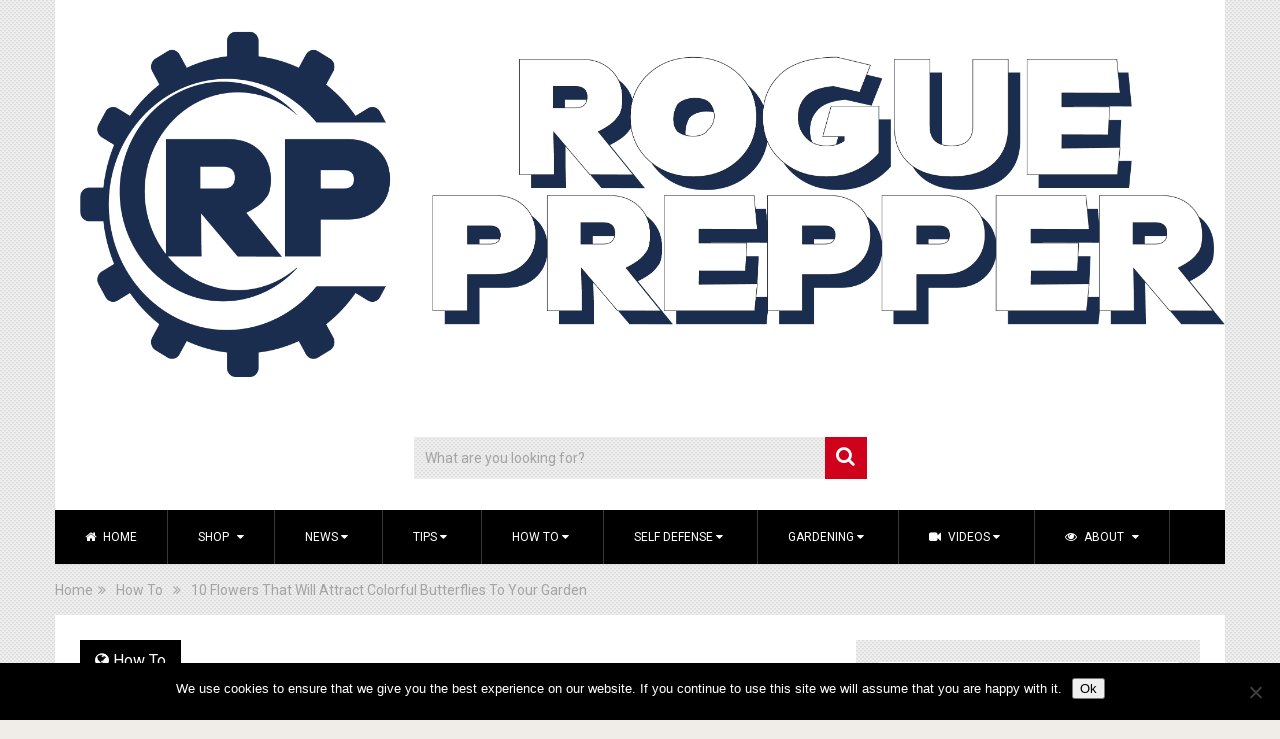

--- FILE ---
content_type: text/html; charset=UTF-8
request_url: https://rogueprepper.com/how-to/10-flowers-that-will-attract-colorful-butterflies-to-your-garden/
body_size: 17729
content:
<!DOCTYPE html>
<html class="no-js" lang="en-US" prefix="og: https://ogp.me/ns#">
<head>
	<meta charset="UTF-8">
	<!-- Always force latest IE rendering engine (even in intranet) & Chrome Frame -->
	<!--[if IE ]>
	<meta http-equiv="X-UA-Compatible" content="IE=edge,chrome=1">
	<![endif]-->
	<link rel="profile" href="http://gmpg.org/xfn/11" />
	
                    <link rel="icon" href="https://rogueprepper.com/wp-content/uploads/2021/05/cropped-sentry-survival-logo-e1622341022550-32x32.png" sizes="32x32" />                    
                    <meta name="msapplication-TileImage" content="https://rogueprepper.com/wp-content/uploads/2021/05/cropped-sentry-survival-logo-e1622341022550-270x270.png">        
                    <link rel="apple-touch-icon-precomposed" href="https://rogueprepper.com/wp-content/uploads/2021/05/cropped-sentry-survival-logo-e1622341022550-180x180.png">        
                    <meta name="viewport" content="width=device-width, initial-scale=1">
            <meta name="apple-mobile-web-app-capable" content="yes">
            <meta name="apple-mobile-web-app-status-bar-style" content="black">
        
        	<link rel="pingback" href="https://rogueprepper.com/xmlrpc.php" />
	<script type="text/javascript">document.documentElement.className = document.documentElement.className.replace( /\bno-js\b/,'js' );</script>
<!-- Search Engine Optimization by Rank Math PRO - https://rankmath.com/ -->
<title>10 Flowers That Will Attract Colorful Butterflies To Your Garden - RoguePrepper.com</title>
<meta name="description" content="View Source"/>
<meta name="robots" content="index, follow, max-snippet:-1, max-video-preview:-1, max-image-preview:large"/>
<link rel="canonical" href="https://rogueprepper.com/how-to/10-flowers-that-will-attract-colorful-butterflies-to-your-garden/" />
<meta property="og:locale" content="en_US" />
<meta property="og:type" content="article" />
<meta property="og:title" content="10 Flowers That Will Attract Colorful Butterflies To Your Garden - RoguePrepper.com" />
<meta property="og:description" content="View Source" />
<meta property="og:url" content="https://rogueprepper.com/how-to/10-flowers-that-will-attract-colorful-butterflies-to-your-garden/" />
<meta property="og:site_name" content="RoguePrepper.com" />
<meta property="article:section" content="How To" />
<meta property="og:image" content="https://rogueprepper.com/wp-content/uploads/2022/04/butterfly-clickertrainingDOTcom.jpg" />
<meta property="og:image:secure_url" content="https://rogueprepper.com/wp-content/uploads/2022/04/butterfly-clickertrainingDOTcom.jpg" />
<meta property="og:image:width" content="700" />
<meta property="og:image:height" content="437" />
<meta property="og:image:alt" content="10 Flowers That Will Attract Colorful Butterflies To Your Garden" />
<meta property="og:image:type" content="image/jpeg" />
<meta property="article:published_time" content="2022-04-17T01:33:06+00:00" />
<meta name="twitter:card" content="summary_large_image" />
<meta name="twitter:title" content="10 Flowers That Will Attract Colorful Butterflies To Your Garden - RoguePrepper.com" />
<meta name="twitter:description" content="View Source" />
<meta name="twitter:image" content="https://rogueprepper.com/wp-content/uploads/2022/04/butterfly-clickertrainingDOTcom.jpg" />
<meta name="twitter:label1" content="Written by" />
<meta name="twitter:data1" content="Support" />
<meta name="twitter:label2" content="Time to read" />
<meta name="twitter:data2" content="Less than a minute" />
<script type="application/ld+json" class="rank-math-schema-pro">{"@context":"https://schema.org","@graph":[{"@type":["Person","Organization"],"@id":"https://rogueprepper.com/#person","name":"RoguePrepper.com","logo":{"@type":"ImageObject","@id":"https://rogueprepper.com/#logo","url":"https://rogueprepper.com/wp-content/uploads/2024/01/sddefault-1.jpg","contentUrl":"https://rogueprepper.com/wp-content/uploads/2024/01/sddefault-1.jpg","caption":"RoguePrepper.com","inLanguage":"en-US","width":"640","height":"480"},"image":{"@type":"ImageObject","@id":"https://rogueprepper.com/#logo","url":"https://rogueprepper.com/wp-content/uploads/2024/01/sddefault-1.jpg","contentUrl":"https://rogueprepper.com/wp-content/uploads/2024/01/sddefault-1.jpg","caption":"RoguePrepper.com","inLanguage":"en-US","width":"640","height":"480"}},{"@type":"WebSite","@id":"https://rogueprepper.com/#website","url":"https://rogueprepper.com","name":"RoguePrepper.com","publisher":{"@id":"https://rogueprepper.com/#person"},"inLanguage":"en-US"},{"@type":"ImageObject","@id":"https://rogueprepper.com/wp-content/uploads/2022/04/butterfly-clickertrainingDOTcom.jpg","url":"https://rogueprepper.com/wp-content/uploads/2022/04/butterfly-clickertrainingDOTcom.jpg","width":"700","height":"437","inLanguage":"en-US"},{"@type":"WebPage","@id":"https://rogueprepper.com/how-to/10-flowers-that-will-attract-colorful-butterflies-to-your-garden/#webpage","url":"https://rogueprepper.com/how-to/10-flowers-that-will-attract-colorful-butterflies-to-your-garden/","name":"10 Flowers That Will Attract Colorful Butterflies To Your Garden - RoguePrepper.com","datePublished":"2022-04-17T01:33:06+00:00","dateModified":"2022-04-17T01:33:06+00:00","isPartOf":{"@id":"https://rogueprepper.com/#website"},"primaryImageOfPage":{"@id":"https://rogueprepper.com/wp-content/uploads/2022/04/butterfly-clickertrainingDOTcom.jpg"},"inLanguage":"en-US"},{"@type":"Person","@id":"https://rogueprepper.com/author/support/","name":"Support","url":"https://rogueprepper.com/author/support/","image":{"@type":"ImageObject","@id":"https://secure.gravatar.com/avatar/402e4869f206239f4538aa4cf0bb6198774a48ea23e7ab228f1041f18a99d65e?s=96&amp;d=mm&amp;r=g","url":"https://secure.gravatar.com/avatar/402e4869f206239f4538aa4cf0bb6198774a48ea23e7ab228f1041f18a99d65e?s=96&amp;d=mm&amp;r=g","caption":"Support","inLanguage":"en-US"}},{"@type":"BlogPosting","headline":"10 Flowers That Will Attract Colorful Butterflies To Your Garden - RoguePrepper.com","datePublished":"2022-04-17T01:33:06+00:00","dateModified":"2022-04-17T01:33:06+00:00","articleSection":"How To","author":{"@id":"https://rogueprepper.com/author/support/","name":"Support"},"publisher":{"@id":"https://rogueprepper.com/#person"},"description":"View Source","name":"10 Flowers That Will Attract Colorful Butterflies To Your Garden - RoguePrepper.com","@id":"https://rogueprepper.com/how-to/10-flowers-that-will-attract-colorful-butterflies-to-your-garden/#richSnippet","isPartOf":{"@id":"https://rogueprepper.com/how-to/10-flowers-that-will-attract-colorful-butterflies-to-your-garden/#webpage"},"image":{"@id":"https://rogueprepper.com/wp-content/uploads/2022/04/butterfly-clickertrainingDOTcom.jpg"},"inLanguage":"en-US","mainEntityOfPage":{"@id":"https://rogueprepper.com/how-to/10-flowers-that-will-attract-colorful-butterflies-to-your-garden/#webpage"}}]}</script>
<!-- /Rank Math WordPress SEO plugin -->

<link rel="alternate" type="application/rss+xml" title="RoguePrepper.com &raquo; Feed" href="https://rogueprepper.com/feed/" />
<link rel="alternate" type="application/rss+xml" title="RoguePrepper.com &raquo; Comments Feed" href="https://rogueprepper.com/comments/feed/" />
<link rel="alternate" title="oEmbed (JSON)" type="application/json+oembed" href="https://rogueprepper.com/wp-json/oembed/1.0/embed?url=https%3A%2F%2Frogueprepper.com%2Fhow-to%2F10-flowers-that-will-attract-colorful-butterflies-to-your-garden%2F" />
<link rel="alternate" title="oEmbed (XML)" type="text/xml+oembed" href="https://rogueprepper.com/wp-json/oembed/1.0/embed?url=https%3A%2F%2Frogueprepper.com%2Fhow-to%2F10-flowers-that-will-attract-colorful-butterflies-to-your-garden%2F&#038;format=xml" />
<style id='wp-img-auto-sizes-contain-inline-css' type='text/css'>
img:is([sizes=auto i],[sizes^="auto," i]){contain-intrinsic-size:3000px 1500px}
/*# sourceURL=wp-img-auto-sizes-contain-inline-css */
</style>
<link rel='stylesheet' id='wp-content-magic-styles-css' href='https://rogueprepper.com/wp-content/plugins/wp-content-magic/templates/css/styles.css' type='text/css' media='all' />
<link rel='stylesheet' id='wp-components-css' href='https://rogueprepper.com/wp-includes/css/dist/components/style.min.css' type='text/css' media='all' />
<link rel='stylesheet' id='common-css' href='https://rogueprepper.com/wp-admin/css/common.min.css' type='text/css' media='all' />
<link rel='stylesheet' id='forms-css' href='https://rogueprepper.com/wp-admin/css/forms.min.css' type='text/css' media='all' />
<link rel='stylesheet' id='wp-reset-editor-styles-css' href='https://rogueprepper.com/wp-includes/css/dist/block-library/reset.min.css' type='text/css' media='all' />
<link rel='stylesheet' id='wp-block-library-css' href='https://rogueprepper.com/wp-includes/css/dist/block-library/style.min.css' type='text/css' media='all' />
<style id='global-styles-inline-css' type='text/css'>
:root{--wp--preset--aspect-ratio--square: 1;--wp--preset--aspect-ratio--4-3: 4/3;--wp--preset--aspect-ratio--3-4: 3/4;--wp--preset--aspect-ratio--3-2: 3/2;--wp--preset--aspect-ratio--2-3: 2/3;--wp--preset--aspect-ratio--16-9: 16/9;--wp--preset--aspect-ratio--9-16: 9/16;--wp--preset--color--black: #000000;--wp--preset--color--cyan-bluish-gray: #abb8c3;--wp--preset--color--white: #ffffff;--wp--preset--color--pale-pink: #f78da7;--wp--preset--color--vivid-red: #cf2e2e;--wp--preset--color--luminous-vivid-orange: #ff6900;--wp--preset--color--luminous-vivid-amber: #fcb900;--wp--preset--color--light-green-cyan: #7bdcb5;--wp--preset--color--vivid-green-cyan: #00d084;--wp--preset--color--pale-cyan-blue: #8ed1fc;--wp--preset--color--vivid-cyan-blue: #0693e3;--wp--preset--color--vivid-purple: #9b51e0;--wp--preset--gradient--vivid-cyan-blue-to-vivid-purple: linear-gradient(135deg,rgb(6,147,227) 0%,rgb(155,81,224) 100%);--wp--preset--gradient--light-green-cyan-to-vivid-green-cyan: linear-gradient(135deg,rgb(122,220,180) 0%,rgb(0,208,130) 100%);--wp--preset--gradient--luminous-vivid-amber-to-luminous-vivid-orange: linear-gradient(135deg,rgb(252,185,0) 0%,rgb(255,105,0) 100%);--wp--preset--gradient--luminous-vivid-orange-to-vivid-red: linear-gradient(135deg,rgb(255,105,0) 0%,rgb(207,46,46) 100%);--wp--preset--gradient--very-light-gray-to-cyan-bluish-gray: linear-gradient(135deg,rgb(238,238,238) 0%,rgb(169,184,195) 100%);--wp--preset--gradient--cool-to-warm-spectrum: linear-gradient(135deg,rgb(74,234,220) 0%,rgb(151,120,209) 20%,rgb(207,42,186) 40%,rgb(238,44,130) 60%,rgb(251,105,98) 80%,rgb(254,248,76) 100%);--wp--preset--gradient--blush-light-purple: linear-gradient(135deg,rgb(255,206,236) 0%,rgb(152,150,240) 100%);--wp--preset--gradient--blush-bordeaux: linear-gradient(135deg,rgb(254,205,165) 0%,rgb(254,45,45) 50%,rgb(107,0,62) 100%);--wp--preset--gradient--luminous-dusk: linear-gradient(135deg,rgb(255,203,112) 0%,rgb(199,81,192) 50%,rgb(65,88,208) 100%);--wp--preset--gradient--pale-ocean: linear-gradient(135deg,rgb(255,245,203) 0%,rgb(182,227,212) 50%,rgb(51,167,181) 100%);--wp--preset--gradient--electric-grass: linear-gradient(135deg,rgb(202,248,128) 0%,rgb(113,206,126) 100%);--wp--preset--gradient--midnight: linear-gradient(135deg,rgb(2,3,129) 0%,rgb(40,116,252) 100%);--wp--preset--font-size--small: 13px;--wp--preset--font-size--medium: 20px;--wp--preset--font-size--large: 36px;--wp--preset--font-size--x-large: 42px;--wp--preset--spacing--20: 0.44rem;--wp--preset--spacing--30: 0.67rem;--wp--preset--spacing--40: 1rem;--wp--preset--spacing--50: 1.5rem;--wp--preset--spacing--60: 2.25rem;--wp--preset--spacing--70: 3.38rem;--wp--preset--spacing--80: 5.06rem;--wp--preset--shadow--natural: 6px 6px 9px rgba(0, 0, 0, 0.2);--wp--preset--shadow--deep: 12px 12px 50px rgba(0, 0, 0, 0.4);--wp--preset--shadow--sharp: 6px 6px 0px rgba(0, 0, 0, 0.2);--wp--preset--shadow--outlined: 6px 6px 0px -3px rgb(255, 255, 255), 6px 6px rgb(0, 0, 0);--wp--preset--shadow--crisp: 6px 6px 0px rgb(0, 0, 0);}:where(.is-layout-flex){gap: 0.5em;}:where(.is-layout-grid){gap: 0.5em;}body .is-layout-flex{display: flex;}.is-layout-flex{flex-wrap: wrap;align-items: center;}.is-layout-flex > :is(*, div){margin: 0;}body .is-layout-grid{display: grid;}.is-layout-grid > :is(*, div){margin: 0;}:where(.wp-block-columns.is-layout-flex){gap: 2em;}:where(.wp-block-columns.is-layout-grid){gap: 2em;}:where(.wp-block-post-template.is-layout-flex){gap: 1.25em;}:where(.wp-block-post-template.is-layout-grid){gap: 1.25em;}.has-black-color{color: var(--wp--preset--color--black) !important;}.has-cyan-bluish-gray-color{color: var(--wp--preset--color--cyan-bluish-gray) !important;}.has-white-color{color: var(--wp--preset--color--white) !important;}.has-pale-pink-color{color: var(--wp--preset--color--pale-pink) !important;}.has-vivid-red-color{color: var(--wp--preset--color--vivid-red) !important;}.has-luminous-vivid-orange-color{color: var(--wp--preset--color--luminous-vivid-orange) !important;}.has-luminous-vivid-amber-color{color: var(--wp--preset--color--luminous-vivid-amber) !important;}.has-light-green-cyan-color{color: var(--wp--preset--color--light-green-cyan) !important;}.has-vivid-green-cyan-color{color: var(--wp--preset--color--vivid-green-cyan) !important;}.has-pale-cyan-blue-color{color: var(--wp--preset--color--pale-cyan-blue) !important;}.has-vivid-cyan-blue-color{color: var(--wp--preset--color--vivid-cyan-blue) !important;}.has-vivid-purple-color{color: var(--wp--preset--color--vivid-purple) !important;}.has-black-background-color{background-color: var(--wp--preset--color--black) !important;}.has-cyan-bluish-gray-background-color{background-color: var(--wp--preset--color--cyan-bluish-gray) !important;}.has-white-background-color{background-color: var(--wp--preset--color--white) !important;}.has-pale-pink-background-color{background-color: var(--wp--preset--color--pale-pink) !important;}.has-vivid-red-background-color{background-color: var(--wp--preset--color--vivid-red) !important;}.has-luminous-vivid-orange-background-color{background-color: var(--wp--preset--color--luminous-vivid-orange) !important;}.has-luminous-vivid-amber-background-color{background-color: var(--wp--preset--color--luminous-vivid-amber) !important;}.has-light-green-cyan-background-color{background-color: var(--wp--preset--color--light-green-cyan) !important;}.has-vivid-green-cyan-background-color{background-color: var(--wp--preset--color--vivid-green-cyan) !important;}.has-pale-cyan-blue-background-color{background-color: var(--wp--preset--color--pale-cyan-blue) !important;}.has-vivid-cyan-blue-background-color{background-color: var(--wp--preset--color--vivid-cyan-blue) !important;}.has-vivid-purple-background-color{background-color: var(--wp--preset--color--vivid-purple) !important;}.has-black-border-color{border-color: var(--wp--preset--color--black) !important;}.has-cyan-bluish-gray-border-color{border-color: var(--wp--preset--color--cyan-bluish-gray) !important;}.has-white-border-color{border-color: var(--wp--preset--color--white) !important;}.has-pale-pink-border-color{border-color: var(--wp--preset--color--pale-pink) !important;}.has-vivid-red-border-color{border-color: var(--wp--preset--color--vivid-red) !important;}.has-luminous-vivid-orange-border-color{border-color: var(--wp--preset--color--luminous-vivid-orange) !important;}.has-luminous-vivid-amber-border-color{border-color: var(--wp--preset--color--luminous-vivid-amber) !important;}.has-light-green-cyan-border-color{border-color: var(--wp--preset--color--light-green-cyan) !important;}.has-vivid-green-cyan-border-color{border-color: var(--wp--preset--color--vivid-green-cyan) !important;}.has-pale-cyan-blue-border-color{border-color: var(--wp--preset--color--pale-cyan-blue) !important;}.has-vivid-cyan-blue-border-color{border-color: var(--wp--preset--color--vivid-cyan-blue) !important;}.has-vivid-purple-border-color{border-color: var(--wp--preset--color--vivid-purple) !important;}.has-vivid-cyan-blue-to-vivid-purple-gradient-background{background: var(--wp--preset--gradient--vivid-cyan-blue-to-vivid-purple) !important;}.has-light-green-cyan-to-vivid-green-cyan-gradient-background{background: var(--wp--preset--gradient--light-green-cyan-to-vivid-green-cyan) !important;}.has-luminous-vivid-amber-to-luminous-vivid-orange-gradient-background{background: var(--wp--preset--gradient--luminous-vivid-amber-to-luminous-vivid-orange) !important;}.has-luminous-vivid-orange-to-vivid-red-gradient-background{background: var(--wp--preset--gradient--luminous-vivid-orange-to-vivid-red) !important;}.has-very-light-gray-to-cyan-bluish-gray-gradient-background{background: var(--wp--preset--gradient--very-light-gray-to-cyan-bluish-gray) !important;}.has-cool-to-warm-spectrum-gradient-background{background: var(--wp--preset--gradient--cool-to-warm-spectrum) !important;}.has-blush-light-purple-gradient-background{background: var(--wp--preset--gradient--blush-light-purple) !important;}.has-blush-bordeaux-gradient-background{background: var(--wp--preset--gradient--blush-bordeaux) !important;}.has-luminous-dusk-gradient-background{background: var(--wp--preset--gradient--luminous-dusk) !important;}.has-pale-ocean-gradient-background{background: var(--wp--preset--gradient--pale-ocean) !important;}.has-electric-grass-gradient-background{background: var(--wp--preset--gradient--electric-grass) !important;}.has-midnight-gradient-background{background: var(--wp--preset--gradient--midnight) !important;}.has-small-font-size{font-size: var(--wp--preset--font-size--small) !important;}.has-medium-font-size{font-size: var(--wp--preset--font-size--medium) !important;}.has-large-font-size{font-size: var(--wp--preset--font-size--large) !important;}.has-x-large-font-size{font-size: var(--wp--preset--font-size--x-large) !important;}
/*# sourceURL=global-styles-inline-css */
</style>

<link rel='stylesheet' id='wp-block-editor-content-css' href='https://rogueprepper.com/wp-includes/css/dist/block-editor/content.min.css' type='text/css' media='all' />
<link rel='stylesheet' id='wp-editor-classic-layout-styles-css' href='https://rogueprepper.com/wp-includes/css/dist/edit-post/classic.min.css' type='text/css' media='all' />
<link rel='stylesheet' id='wp-edit-blocks-css' href='https://rogueprepper.com/wp-includes/css/dist/block-library/editor.min.css' type='text/css' media='all' />
<link rel='stylesheet' id='azon/custom-list-view-css' href='https://rogueprepper.com/wp-content/plugins/azon-block-gutenberg/blocks/css/css.view.css' type='text/css' media='all' />
<link rel='stylesheet' id='azon/custom-font-css' href='https://rogueprepper.com/wp-content/plugins/azon-block-gutenberg/blocks/../assets/fonts/iconmoon.css' type='text/css' media='all' />
<link rel='stylesheet' id='azon-searchbox/view-style-css' href='https://rogueprepper.com/wp-content/plugins/azon-searchbox-block-gutenberg/blocks/frontend/frontend.view.css' type='text/css' media='all' />
<link rel='stylesheet' id='azon-searchbox/custom-font-css' href='https://rogueprepper.com/wp-content/plugins/azon-searchbox-block-gutenberg/blocks/../assets/fonts/iconmoon.css' type='text/css' media='all' />
<link rel='stylesheet' id='fontawesome-css' href='https://rogueprepper.com/wp-content/plugins/my-wp-mega-menu/css/font-awesome.min.css' type='text/css' media='all' />
<link rel='stylesheet' id='wpmm-css' href='https://rogueprepper.com/wp-content/plugins/my-wp-mega-menu/css/wpmm.css' type='text/css' media='all' />
<link rel='stylesheet' id='pt-cv-public-style-css' href='https://rogueprepper.com/wp-content/plugins/content-views-query-and-display-post-page/public/assets/css/cv.css' type='text/css' media='all' />
<style id='wp-emoji-styles-inline-css' type='text/css'>

	img.wp-smiley, img.emoji {
		display: inline !important;
		border: none !important;
		box-shadow: none !important;
		height: 1em !important;
		width: 1em !important;
		margin: 0 0.07em !important;
		vertical-align: -0.1em !important;
		background: none !important;
		padding: 0 !important;
	}
/*# sourceURL=wp-emoji-styles-inline-css */
</style>
<style id='classic-theme-styles-inline-css' type='text/css'>
/*! This file is auto-generated */
.wp-block-button__link{color:#fff;background-color:#32373c;border-radius:9999px;box-shadow:none;text-decoration:none;padding:calc(.667em + 2px) calc(1.333em + 2px);font-size:1.125em}.wp-block-file__button{background:#32373c;color:#fff;text-decoration:none}
/*# sourceURL=/wp-includes/css/classic-themes.min.css */
</style>
<link rel='stylesheet' id='cookie-notice-front-css' href='https://rogueprepper.com/wp-content/plugins/cookie-notice/css/front.min.css' type='text/css' media='all' />
<link rel='stylesheet' id='sociallyviral-stylesheet-css' href='https://rogueprepper.com/wp-content/themes/mts_sociallyviral/style.css' type='text/css' media='all' />
<style id='sociallyviral-stylesheet-inline-css' type='text/css'>

        body, .sidebar.c-4-12, #header #s {background-color:#f0ede9;background-image:url(https://rogueprepper.com/wp-content/themes/mts_sociallyviral/images/pattern15.png);}

        #primary-navigation, .navigation ul ul, .pagination a, .pagination .dots, .latestPost-review-wrapper, .single_post .thecategory, .single-prev-next a:hover, .tagcloud a:hover, #commentform input#submit:hover, .contactform #submit:hover, .post-label, .latestPost .review-type-circle.review-total-only, .latestPost .review-type-circle.wp-review-show-total, .bypostauthor .fn:after, #primary-navigation .navigation.mobile-menu-wrapper, #wpmm-megamenu .review-total-only, .owl-controls .owl-dot.active span, .owl-controls .owl-dot:hover span, .owl-prev, .owl-next, .woocommerce a.button, .woocommerce-page a.button, .woocommerce button.button, .woocommerce-page button.button, .woocommerce input.button, .woocommerce-page input.button, .woocommerce #respond input#submit, .woocommerce-page #respond input#submit, .woocommerce #content input.button, .woocommerce-page #content input.button, .woocommerce nav.woocommerce-pagination ul li a, .woocommerce-page nav.woocommerce-pagination ul li a, .woocommerce #content nav.woocommerce-pagination ul li a, .woocommerce-page #content nav.woocommerce-pagination ul li a, .woocommerce .bypostauthor:after, #searchsubmit, .woocommerce nav.woocommerce-pagination ul li span.current, .woocommerce-page nav.woocommerce-pagination ul li span.current, .woocommerce #content nav.woocommerce-pagination ul li span.current, .woocommerce-page #content nav.woocommerce-pagination ul li span.current, .woocommerce nav.woocommerce-pagination ul li a:hover, .woocommerce-page nav.woocommerce-pagination ul li a:hover, .woocommerce #content nav.woocommerce-pagination ul li a:hover, .woocommerce-page #content nav.woocommerce-pagination ul li a:hover, .woocommerce nav.woocommerce-pagination ul li a:focus, .woocommerce-page nav.woocommerce-pagination ul li a:focus, .woocommerce #content nav.woocommerce-pagination ul li a:focus, .woocommerce-page #content nav.woocommerce-pagination ul li a:focus, .woocommerce a.button, .woocommerce-page a.button, .woocommerce button.button, .woocommerce-page button.button, .woocommerce input.button, .woocommerce-page input.button, .woocommerce #respond input#submit, .woocommerce-page #respond input#submit, .woocommerce #content input.button, .woocommerce-page #content input.button { background-color: #000000; color: #fff; }

        #searchform .fa-search, .currenttext, .pagination a:hover, .single .pagination a:hover .currenttext, .page-numbers.current, .pagination .nav-previous a:hover, .pagination .nav-next a:hover, .single-prev-next a, .tagcloud a, #commentform input#submit, .contact-form #mtscontact_submit, .woocommerce-product-search input[type='submit'], .woocommerce-account .woocommerce-MyAccount-navigation li.is-active { background-color: #d0021b; }

        .thecontent a, .post .tags a, #commentform a, .author-posts a:hover, .fn a, a { color: #000000; }

        .latestPost .title:hover, .latestPost .title a:hover, .post-info a:hover, .single_post .post-info a:hover, .copyrights a:hover, .thecontent a:hover, .breadcrumb a:hover, .sidebar.c-4-12 a:hover, .post .tags a:hover, #commentform a:hover, .author-posts a, .reply a:hover, .ajax-search-results li a:hover, .ajax-search-meta .results-link { color: #d0021b; }

        .wpmm-megamenu-showing.wpmm-light-scheme { background-color:#000000!important; }

        input#author:hover, input#email:hover, input#url:hover, #comment:hover, .contact-form input:hover, .contact-form textarea:hover, .woocommerce-product-search input[type='submit'] { border-color: #d0021b; }

        
        
        
        
        
        .wpautoterms-footer {
display: none!important;
}

iframe {
    width: 833px;
    max-width: 100%;
    height: 470px;
}
            
/*# sourceURL=sociallyviral-stylesheet-inline-css */
</style>
<link rel='stylesheet' id='owl-carousel-css' href='https://rogueprepper.com/wp-content/themes/mts_sociallyviral/css/owl.carousel.css' type='text/css' media='all' />
<link rel='stylesheet' id='responsive-css' href='https://rogueprepper.com/wp-content/themes/mts_sociallyviral/css/responsive.css' type='text/css' media='all' />
<script type="text/javascript" src="https://rogueprepper.com/wp-includes/js/jquery/jquery.min.js" id="jquery-core-js"></script>
<script type="text/javascript" src="https://rogueprepper.com/wp-includes/js/jquery/jquery-migrate.min.js" id="jquery-migrate-js"></script>
<script type="text/javascript" id="azon/custom-list-view-js-extra">
/* <![CDATA[ */
var AZON = {"assets_url":"https://rogueprepper.com/wp-content/plugins/azon-block-gutenberg/","google_fonts":[]};
//# sourceURL=azon%2Fcustom-list-view-js-extra
/* ]]> */
</script>
<script type="text/javascript" src="https://rogueprepper.com/wp-content/plugins/azon-block-gutenberg/blocks/azon-custom-list/azon-custom-list.view.js" id="azon/custom-list-view-js"></script>
<script type="text/javascript" src="https://rogueprepper.com/wp-includes/js/dist/vendor/react.min.js" id="react-js"></script>
<script type="text/javascript" src="https://rogueprepper.com/wp-includes/js/dist/vendor/react-dom.min.js" id="react-dom-js"></script>
<script type="text/javascript" src="https://rogueprepper.com/wp-includes/js/dist/vendor/react-jsx-runtime.min.js" id="react-jsx-runtime-js"></script>
<script type="text/javascript" src="https://rogueprepper.com/wp-includes/js/dist/dom-ready.min.js" id="wp-dom-ready-js"></script>
<script type="text/javascript" src="https://rogueprepper.com/wp-includes/js/dist/hooks.min.js" id="wp-hooks-js"></script>
<script type="text/javascript" src="https://rogueprepper.com/wp-includes/js/dist/i18n.min.js" id="wp-i18n-js"></script>
<script type="text/javascript" id="wp-i18n-js-after">
/* <![CDATA[ */
wp.i18n.setLocaleData( { 'text direction\u0004ltr': [ 'ltr' ] } );
wp.i18n.setLocaleData( { 'text direction\u0004ltr': [ 'ltr' ] } );
//# sourceURL=wp-i18n-js-after
/* ]]> */
</script>
<script type="text/javascript" src="https://rogueprepper.com/wp-includes/js/dist/a11y.min.js" id="wp-a11y-js"></script>
<script type="text/javascript" src="https://rogueprepper.com/wp-includes/js/dist/deprecated.min.js" id="wp-deprecated-js"></script>
<script type="text/javascript" src="https://rogueprepper.com/wp-includes/js/dist/dom.min.js" id="wp-dom-js"></script>
<script type="text/javascript" src="https://rogueprepper.com/wp-includes/js/dist/escape-html.min.js" id="wp-escape-html-js"></script>
<script type="text/javascript" src="https://rogueprepper.com/wp-includes/js/dist/element.min.js" id="wp-element-js"></script>
<script type="text/javascript" src="https://rogueprepper.com/wp-includes/js/dist/is-shallow-equal.min.js" id="wp-is-shallow-equal-js"></script>
<script type="text/javascript" src="https://rogueprepper.com/wp-includes/js/dist/keycodes.min.js" id="wp-keycodes-js"></script>
<script type="text/javascript" src="https://rogueprepper.com/wp-includes/js/dist/priority-queue.min.js" id="wp-priority-queue-js"></script>
<script type="text/javascript" src="https://rogueprepper.com/wp-includes/js/dist/compose.min.js" id="wp-compose-js"></script>
<script type="text/javascript" src="https://rogueprepper.com/wp-includes/js/dist/vendor/moment.min.js" id="moment-js"></script>
<script type="text/javascript" id="moment-js-after">
/* <![CDATA[ */
moment.updateLocale( 'en_US', {"months":["January","February","March","April","May","June","July","August","September","October","November","December"],"monthsShort":["Jan","Feb","Mar","Apr","May","Jun","Jul","Aug","Sep","Oct","Nov","Dec"],"weekdays":["Sunday","Monday","Tuesday","Wednesday","Thursday","Friday","Saturday"],"weekdaysShort":["Sun","Mon","Tue","Wed","Thu","Fri","Sat"],"week":{"dow":1},"longDateFormat":{"LT":"g:i a","LTS":null,"L":null,"LL":"F j, Y","LLL":"F j, Y g:i a","LLLL":null}} );
//# sourceURL=moment-js-after
/* ]]> */
</script>
<script type="text/javascript" src="https://rogueprepper.com/wp-includes/js/dist/date.min.js" id="wp-date-js"></script>
<script type="text/javascript" id="wp-date-js-after">
/* <![CDATA[ */
wp.date.setSettings( {"l10n":{"locale":"en_US","months":["January","February","March","April","May","June","July","August","September","October","November","December"],"monthsShort":["Jan","Feb","Mar","Apr","May","Jun","Jul","Aug","Sep","Oct","Nov","Dec"],"weekdays":["Sunday","Monday","Tuesday","Wednesday","Thursday","Friday","Saturday"],"weekdaysShort":["Sun","Mon","Tue","Wed","Thu","Fri","Sat"],"meridiem":{"am":"am","pm":"pm","AM":"AM","PM":"PM"},"relative":{"future":"%s from now","past":"%s ago","s":"a second","ss":"%d seconds","m":"a minute","mm":"%d minutes","h":"an hour","hh":"%d hours","d":"a day","dd":"%d days","M":"a month","MM":"%d months","y":"a year","yy":"%d years"},"startOfWeek":1},"formats":{"time":"g:i a","date":"F j, Y","datetime":"F j, Y g:i a","datetimeAbbreviated":"M j, Y g:i a"},"timezone":{"offset":0,"offsetFormatted":"0","string":"","abbr":""}} );
//# sourceURL=wp-date-js-after
/* ]]> */
</script>
<script type="text/javascript" src="https://rogueprepper.com/wp-includes/js/dist/html-entities.min.js" id="wp-html-entities-js"></script>
<script type="text/javascript" src="https://rogueprepper.com/wp-includes/js/dist/primitives.min.js" id="wp-primitives-js"></script>
<script type="text/javascript" src="https://rogueprepper.com/wp-includes/js/dist/private-apis.min.js" id="wp-private-apis-js"></script>
<script type="text/javascript" src="https://rogueprepper.com/wp-includes/js/dist/redux-routine.min.js" id="wp-redux-routine-js"></script>
<script type="text/javascript" src="https://rogueprepper.com/wp-includes/js/dist/data.min.js" id="wp-data-js"></script>
<script type="text/javascript" id="wp-data-js-after">
/* <![CDATA[ */
( function() {
	var userId = 0;
	var storageKey = "WP_DATA_USER_" + userId;
	wp.data
		.use( wp.data.plugins.persistence, { storageKey: storageKey } );
} )();
//# sourceURL=wp-data-js-after
/* ]]> */
</script>
<script type="text/javascript" src="https://rogueprepper.com/wp-includes/js/dist/rich-text.min.js" id="wp-rich-text-js"></script>
<script type="text/javascript" src="https://rogueprepper.com/wp-includes/js/dist/warning.min.js" id="wp-warning-js"></script>
<script type="text/javascript" src="https://rogueprepper.com/wp-includes/js/dist/components.min.js" id="wp-components-js"></script>
<script type="text/javascript" id="azon-searchbox/view-script-js-extra">
/* <![CDATA[ */
var AZON = {"assets_url":"https://rogueprepper.com/wp-content/plugins/azon-block-gutenberg/","google_fonts":[]};
//# sourceURL=azon-searchbox%2Fview-script-js-extra
/* ]]> */
</script>
<script type="text/javascript" src="https://rogueprepper.com/wp-content/plugins/azon-searchbox-block-gutenberg/blocks/frontend/frontend.build.js" id="azon-searchbox/view-script-js"></script>
<script type="text/javascript" id="cookie-notice-front-js-before">
/* <![CDATA[ */
var cnArgs = {"ajaxUrl":"https:\/\/rogueprepper.com\/wp-admin\/admin-ajax.php","nonce":"375df87e66","hideEffect":"fade","position":"bottom","onScroll":false,"onScrollOffset":100,"onClick":false,"cookieName":"cookie_notice_accepted","cookieTime":2592000,"cookieTimeRejected":2592000,"globalCookie":false,"redirection":false,"cache":false,"revokeCookies":false,"revokeCookiesOpt":"automatic"};

//# sourceURL=cookie-notice-front-js-before
/* ]]> */
</script>
<script type="text/javascript" src="https://rogueprepper.com/wp-content/plugins/cookie-notice/js/front.min.js" id="cookie-notice-front-js"></script>
<link rel="https://api.w.org/" href="https://rogueprepper.com/wp-json/" /><link rel="alternate" title="JSON" type="application/json" href="https://rogueprepper.com/wp-json/wp/v2/posts/4152" /><link rel="EditURI" type="application/rsd+xml" title="RSD" href="https://rogueprepper.com/xmlrpc.php?rsd" />
<meta name="generator" content="WordPress 6.9" />
<link rel='shortlink' href='https://rogueprepper.com/?p=4152' />
<!-- Analytics by WP Statistics - https://wp-statistics.com -->
<link href="//fonts.googleapis.com/css?family=Roboto:500|Roboto:normal&amp;subset=latin" rel="stylesheet" type="text/css">
<style type="text/css">
#logo a { font-family: 'Roboto'; font-weight: 500; font-size: 44px; color: #33bcf2; }
#primary-navigation li, #primary-navigation li a { font-family: 'Roboto'; font-weight: normal; font-size: 12px; color: #ffffff;text-transform: uppercase; }
.latestPost .title, .latestPost .title a { font-family: 'Roboto'; font-weight: normal; font-size: 24px; color: #303030;line-height: 36px; }
.single-title { font-family: 'Roboto'; font-weight: normal; font-size: 38px; color: #555555;line-height: 53px; }
body { font-family: 'Roboto'; font-weight: normal; font-size: 16px; color: #707070; }
.widget .widget-title { font-family: 'Roboto'; font-weight: 500; font-size: 18px; color: #555555;text-transform: uppercase; }
#sidebars .widget { font-family: 'Roboto'; font-weight: normal; font-size: 16px; color: #707070; }
.footer-widgets { font-family: 'Roboto'; font-weight: normal; font-size: 14px; color: #707070; }
h1 { font-family: 'Roboto'; font-weight: normal; font-size: 38px; color: #555555; }
h2 { font-family: 'Roboto'; font-weight: normal; font-size: 34px; color: #555555; }
h3 { font-family: 'Roboto'; font-weight: normal; font-size: 30px; color: #555555; }
h4 { font-family: 'Roboto'; font-weight: normal; font-size: 28px; color: #555555; }
h5 { font-family: 'Roboto'; font-weight: normal; font-size: 24px; color: #555555; }
h6 { font-family: 'Roboto'; font-weight: normal; font-size: 20px; color: #555555; }
</style>
<!-- Global site tag (gtag.js) - Google Analytics -->
<script async src="https://www.googletagmanager.com/gtag/js?id=UA-151359949-1"></script>
<script>
  window.dataLayer = window.dataLayer || [];
  function gtag(){dataLayer.push(arguments);}
  gtag('js', new Date());

  gtag('config', 'UA-151359949-1');
</script><script type="application/ld+json">
{
    "@context": "http://schema.org",
    "@type": "BlogPosting",
    "mainEntityOfPage": {
        "@type": "WebPage",
        "@id": "https://rogueprepper.com/how-to/10-flowers-that-will-attract-colorful-butterflies-to-your-garden/"
    },
    "headline": "10 Flowers That Will Attract Colorful Butterflies To Your Garden",
    "image": {
        "@type": "ImageObject",
        "url": "https://rogueprepper.com/wp-content/uploads/2022/04/butterfly-clickertrainingDOTcom.jpg",
        "width": 700,
        "height": 437
    },
    "datePublished": "2022-04-17T01:33:06+0000",
    "dateModified": "2022-04-17T01:33:06+0000",
    "author": {
        "@type": "Person",
        "name": "Support"
    },
    "publisher": {
        "@type": "Organization",
        "name": "RoguePrepper.com",
        "logo": {
            "@type": "ImageObject",
            "url": "https://rogueprepper.com/wp-content/uploads/2022/02/RoguePrepper-logo-300x59-1.png",
            "width": 3961,
            "height": 1200
        }
    },
    "description": "Deciding what flowers to plant in your garden to attract beautiful butterflies? Here are the top ten picks tha"
}
</script>
<link rel="icon" href="https://rogueprepper.com/wp-content/uploads/2021/05/cropped-sentry-survival-logo-e1622341022550-32x32.png" sizes="32x32" />
<link rel="icon" href="https://rogueprepper.com/wp-content/uploads/2021/05/cropped-sentry-survival-logo-e1622341022550-192x192.png" sizes="192x192" />
<link rel="apple-touch-icon" href="https://rogueprepper.com/wp-content/uploads/2021/05/cropped-sentry-survival-logo-e1622341022550-180x180.png" />
<meta name="msapplication-TileImage" content="https://rogueprepper.com/wp-content/uploads/2021/05/cropped-sentry-survival-logo-e1622341022550-270x270.png" />
</head>
<body id="blog" class="wp-singular post-template-default single single-post postid-4152 single-format-standard wp-embed-responsive wp-theme-mts_sociallyviral main cookies-not-set">    
	<div class="main-container">
		<header id="site-header" role="banner" itemscope itemtype="http://schema.org/WPHeader">
			<div class="container">
				<div id="header">
					<div class="logo-wrap">
																												  <h2 id="logo" class="image-logo" itemprop="headline">
										<a href="https://rogueprepper.com"><img src="https://rogueprepper.com/wp-content/uploads/2022/02/RoguePrepper-logo-300x59-1.png" alt="RoguePrepper.com" width="3961" height="1200"></a>
									</h2><!-- END #logo -->
																		</div>

											<div class="header-search"><form method="get" id="searchform" class="search-form" action="https://rogueprepper.com" _lpchecked="1">
	<fieldset>
		<input type="search" name="s" id="s" value="" placeholder="What are you looking for?"  />
		<button id="search-image" class="sbutton" type="submit" value="">
	    		<i class="fa fa-search"></i>
	    	</button>
	</fieldset>
</form>
</div>
					
					
					

			        											<div id="primary-navigation" class="primary-navigation" role="navigation" itemscope itemtype="http://schema.org/SiteNavigationElement">
											<a href="#" id="pull" class="toggle-mobile-menu">Menu</a>
													<nav class="navigation clearfix mobile-menu-wrapper">
																	<ul id="menu-main-menu" class="menu clearfix"><li  id="menu-item-10" class="menu-item menu-item-type-custom menu-item-object-custom menu-item-10"><a title="" target="" rel="" href="/" style=""><i class="fa fa-home wpmm-menu-icon"></i> Home</a><style type="text/css">
</style></li>
<li  id="menu-item-2132" class="menu-item menu-item-type-post_type menu-item-object-page menu-item-has-children menu-item-2132"><a title="" target="" rel="" href="https://rogueprepper.com/shop/" style="">Shop</a><style type="text/css">
</style>
<ul class="sub-menu">
	<li  id="menu-item-2133" class="menu-item menu-item-type-post_type menu-item-object-page menu-item-2133"><a title="" target="" rel="" href="https://rogueprepper.com/shop/axes/" style="">Axes</a><style type="text/css">
</style></li>
	<li  id="menu-item-2134" class="menu-item menu-item-type-post_type menu-item-object-page menu-item-2134"><a title="" target="" rel="" href="https://rogueprepper.com/shop/books/" style="">Books</a><style type="text/css">
</style></li>
	<li  id="menu-item-2135" class="menu-item menu-item-type-post_type menu-item-object-page menu-item-2135"><a title="" target="" rel="" href="https://rogueprepper.com/shop/camping-cooking/" style="">Camping Cooking</a><style type="text/css">
</style></li>
	<li  id="menu-item-2136" class="menu-item menu-item-type-post_type menu-item-object-page menu-item-2136"><a title="" target="" rel="" href="https://rogueprepper.com/shop/emergency-food-supplies/" style="">Emergency Food Supplies</a><style type="text/css">
</style></li>
	<li  id="menu-item-2137" class="menu-item menu-item-type-post_type menu-item-object-page menu-item-2137"><a title="" target="" rel="" href="https://rogueprepper.com/shop/emergency-kits/" style="">Emergency Kits</a><style type="text/css">
</style></li>
	<li  id="menu-item-2138" class="menu-item menu-item-type-post_type menu-item-object-page menu-item-2138"><a title="" target="" rel="" href="https://rogueprepper.com/shop/firestarter-kits/" style="">Firestarter Kits</a><style type="text/css">
</style></li>
	<li  id="menu-item-2139" class="menu-item menu-item-type-post_type menu-item-object-page menu-item-2139"><a title="" target="" rel="" href="https://rogueprepper.com/shop/first-aid-kits/" style="">First Aid Kits</a><style type="text/css">
</style></li>
	<li  id="menu-item-2140" class="menu-item menu-item-type-post_type menu-item-object-page menu-item-2140"><a title="" target="" rel="" href="https://rogueprepper.com/shop/food-kits/" style="">Food Kits</a><style type="text/css">
</style></li>
	<li  id="menu-item-2141" class="menu-item menu-item-type-post_type menu-item-object-page menu-item-2141"><a title="" target="" rel="" href="https://rogueprepper.com/shop/shovels/" style="">Shovels</a><style type="text/css">
</style></li>
	<li  id="menu-item-2142" class="menu-item menu-item-type-post_type menu-item-object-page menu-item-2142"><a title="" target="" rel="" href="https://rogueprepper.com/shop/solar-radios/" style="">Solar Radios</a><style type="text/css">
</style></li>
	<li  id="menu-item-2143" class="menu-item menu-item-type-post_type menu-item-object-page menu-item-2143"><a title="" target="" rel="" href="https://rogueprepper.com/shop/survival-kits/" style="">Survival Kits</a><style type="text/css">
</style></li>
	<li  id="menu-item-2144" class="menu-item menu-item-type-post_type menu-item-object-page menu-item-2144"><a title="" target="" rel="" href="https://rogueprepper.com/shop/tactical-knives/" style="">Tactical Knives</a><style type="text/css">
</style></li>
	<li  id="menu-item-2145" class="menu-item menu-item-type-post_type menu-item-object-page menu-item-2145"><a title="" target="" rel="" href="https://rogueprepper.com/shop/tactical-lights/" style="">Tactical Lights</a><style type="text/css">
</style></li>
	<li  id="menu-item-2146" class="menu-item menu-item-type-post_type menu-item-object-page menu-item-2146"><a title="" target="" rel="" href="https://rogueprepper.com/shop/tents/" style="">Tents</a><style type="text/css">
</style></li>
	<li  id="menu-item-2147" class="menu-item menu-item-type-post_type menu-item-object-page menu-item-2147"><a title="" target="" rel="" href="https://rogueprepper.com/shop/water-storage/" style="">Water Storage</a><style type="text/css">
</style></li>
</ul>
</li>
<li  id="menu-item-8" class="menu-item menu-item-type-taxonomy menu-item-object-category menu-item-8 wpmm-light-scheme menu-item-wpmm-megamenu menu-item-wpmm-taxonomy wpmm-category"><a title="" target="" rel="" href="https://rogueprepper.com/category/survival-news/" style="" data-menu_item="8" data-object="category" data-object_id="3" data-type="taxonomy" data-pagination="1" data-show="posts" data-excerpts="0" data-subcategories="" data-authors="0" data-thumbnails="1" data-dates="0" data-colorscheme="wpmm-light-scheme">News <i class="fa fa-caret-down wpmm-megamenu-indicator"></i> </a><style type="text/css">
#wpmm-megamenu.menu-item-8-megamenu {  } 
.menu-item-8-megamenu.wpmm-hidden { display: none; } 
</style><li  id="menu-item-1693" class="menu-item menu-item-type-taxonomy menu-item-object-category menu-item-1693 wpmm-light-scheme menu-item-wpmm-megamenu menu-item-wpmm-taxonomy wpmm-category"><a title="" target="" rel="" href="https://rogueprepper.com/category/survival-tips/" style="" data-menu_item="1693" data-object="category" data-object_id="32" data-type="taxonomy" data-pagination="1" data-show="posts" data-excerpts="0" data-subcategories="" data-authors="0" data-thumbnails="1" data-dates="0" data-colorscheme="wpmm-light-scheme">Tips <i class="fa fa-caret-down wpmm-megamenu-indicator"></i> </a><style type="text/css">
#wpmm-megamenu.menu-item-1693-megamenu {  } 
.menu-item-1693-megamenu.wpmm-hidden { display: none; } 
</style><li  id="menu-item-1689" class="menu-item menu-item-type-taxonomy menu-item-object-category current-post-ancestor current-menu-parent current-post-parent menu-item-1689 wpmm-light-scheme menu-item-wpmm-megamenu menu-item-wpmm-taxonomy wpmm-category"><a title="" target="" rel="" href="https://rogueprepper.com/category/how-to/" style="" data-menu_item="1689" data-object="category" data-object_id="35" data-type="taxonomy" data-pagination="1" data-show="posts" data-excerpts="0" data-subcategories="" data-authors="0" data-thumbnails="1" data-dates="0" data-colorscheme="wpmm-light-scheme">How To <i class="fa fa-caret-down wpmm-megamenu-indicator"></i> </a><style type="text/css">
#wpmm-megamenu.menu-item-1689-megamenu {  } 
.menu-item-1689-megamenu.wpmm-hidden { display: none; } 
</style><li  id="menu-item-1691" class="menu-item menu-item-type-taxonomy menu-item-object-category menu-item-1691 wpmm-light-scheme menu-item-wpmm-megamenu menu-item-wpmm-taxonomy wpmm-category"><a title="" target="" rel="" href="https://rogueprepper.com/category/self-defense/" style="" data-menu_item="1691" data-object="category" data-object_id="36" data-type="taxonomy" data-pagination="1" data-show="posts" data-excerpts="0" data-subcategories="" data-authors="0" data-thumbnails="1" data-dates="0" data-colorscheme="wpmm-light-scheme">Self Defense <i class="fa fa-caret-down wpmm-megamenu-indicator"></i> </a><style type="text/css">
#wpmm-megamenu.menu-item-1691-megamenu {  } 
.menu-item-1691-megamenu.wpmm-hidden { display: none; } 
</style><li  id="menu-item-1692" class="menu-item menu-item-type-taxonomy menu-item-object-category menu-item-1692 wpmm-light-scheme menu-item-wpmm-megamenu menu-item-wpmm-taxonomy wpmm-category"><a title="" target="" rel="" href="https://rogueprepper.com/category/survival-gardening/" style="" data-menu_item="1692" data-object="category" data-object_id="33" data-type="taxonomy" data-pagination="1" data-show="posts" data-excerpts="0" data-subcategories="" data-authors="0" data-thumbnails="1" data-dates="0" data-colorscheme="wpmm-light-scheme">Gardening <i class="fa fa-caret-down wpmm-megamenu-indicator"></i> </a><style type="text/css">
#wpmm-megamenu.menu-item-1692-megamenu {  } 
.menu-item-1692-megamenu.wpmm-hidden { display: none; } 
</style><li  id="menu-item-9" class="menu-item menu-item-type-taxonomy menu-item-object-category menu-item-9 wpmm-light-scheme menu-item-wpmm-megamenu menu-item-wpmm-taxonomy wpmm-category"><a title="" target="" rel="" href="https://rogueprepper.com/category/videos/" style="" data-menu_item="9" data-object="category" data-object_id="4" data-type="taxonomy" data-pagination="0" data-show="posts" data-excerpts="0" data-subcategories="" data-authors="0" data-thumbnails="1" data-dates="0" data-colorscheme="wpmm-light-scheme"><i class="fa fa-video-camera wpmm-menu-icon"></i> Videos <i class="fa fa-caret-down wpmm-megamenu-indicator"></i> </a><style type="text/css">
#wpmm-megamenu.menu-item-9-megamenu {  } 
.menu-item-9-megamenu.wpmm-hidden { display: none; } 
</style><li  id="menu-item-1028" class="menu-item menu-item-type-post_type menu-item-object-page menu-item-has-children menu-item-1028"><a title="" target="" rel="" href="https://rogueprepper.com/about/" style=""><i class="fa fa-eye wpmm-menu-icon"></i> About</a><style type="text/css">
</style>
<ul class="sub-menu">
	<li  id="menu-item-1030" class="menu-item menu-item-type-post_type menu-item-object-page menu-item-1030"><a title="" target="" rel="" href="https://rogueprepper.com/contact/" style=""><i class="fa fa-phone wpmm-menu-icon"></i> Contact</a><style type="text/css">
</style></li>
</ul>
</li>
</ul>															</nav>
											</div>
					 

				</div><!-- #header-->
			</div><!--.container-->
		</header>
		<div class="breadcrumb" itemscope itemtype="https://schema.org/BreadcrumbList"><div itemprop="itemListElement" itemscope
	      itemtype="https://schema.org/ListItem" class="root"><a href="https://rogueprepper.com" itemprop="item"><span itemprop="name">Home</span><meta itemprop="position" content="1" /></a></div><div><i class="fa fa-angle-double-right"></i></div><div itemprop="itemListElement" itemscope
				      itemtype="https://schema.org/ListItem"><a href="https://rogueprepper.com/category/how-to/" itemprop="item"><span itemprop="name">How To</span><meta itemprop="position" content="2" /></a></div><div><i class="fa fa-angle-double-right"></i></div><div itemprop="itemListElement" itemscope itemtype="https://schema.org/ListItem"><span itemprop="name">10 Flowers That Will Attract Colorful Butterflies To Your Garden</span><meta itemprop="position" content="3" /></div></div><div id="page" class="single">

		
	<article class="article">
		<div id="content_box" >
							<div id="post-4152" class="g post post-4152 type-post status-publish format-standard has-post-thumbnail hentry category-how-to has_thumb">
													<div class="single_post">
									<header>
													                                <div class="thecategory"><i class="fa fa-globe"></i> <a href="https://rogueprepper.com/category/how-to/" title="View all posts in How To">How To</a></div>
			                            										<h1 class="title single-title entry-title">10 Flowers That Will Attract Colorful Butterflies To Your Garden</h1>
															                        <div class="post-info">
					                            					                            					                            					                        </div>
			                   												</header><!--.headline_area-->
									<div class="post-single-content box mark-links entry-content">
													<!-- Start Share Buttons -->
			<div class="shareit header-social single-social both">
				<ul class="rrssb-buttons clearfix">
									<!-- Facebook -->
				<li class="facebook">
					<a target="_blank" href="https://www.facebook.com/sharer/sharer.php?u=https%3A%2F%2Frogueprepper.com%2Fhow-to%2F10-flowers-that-will-attract-colorful-butterflies-to-your-garden%2F" class="popup">
						<span class="icon"><i class="fa fa-facebook"></i></span>
						<span class="text">Facebook</span>
					</a>
				</li>
								<!-- Twitter -->
				<li class="twitter">
					<a target="_blank" href="http://twitter.com/share?text=10 Flowers That Will Attract Colorful Butterflies To Your Garden&url=https%3A%2F%2Frogueprepper.com%2Fhow-to%2F10-flowers-that-will-attract-colorful-butterflies-to-your-garden%2F" class="popup">
						<span class="icon"><i class="fa fa-twitter"></i></span>
					</a>
				</li>
								<!-- Reddit -->
				<li class="reddit">
					<a target="_blank" href="http://www.reddit.com/submit?url=https%3A%2F%2Frogueprepper.com%2Fhow-to%2F10-flowers-that-will-attract-colorful-butterflies-to-your-garden%2F">
						<span class="icon"><i class="fa fa-reddit"></i></span>
					</a>
				</li>
								<!-- Pinterest -->
				<li class="pinterest">
					<a target="_blank" href="http://pinterest.com/pin/create/button/?url=https%3A%2F%2Frogueprepper.com%2Fhow-to%2F10-flowers-that-will-attract-colorful-butterflies-to-your-garden%2F&amp;media=https://rogueprepper.com/wp-content/uploads/2022/04/butterfly-clickertrainingDOTcom.jpg&amp;description=10 Flowers That Will Attract Colorful Butterflies To Your Garden">
						<span class="icon"><i class="fa fa-pinterest"></i></span>
					</a>
				</li>
									<!-- Mix -->
					<li class="stumble">
						<a target="_blank" href="https://mix.com/add?url=https%3A%2F%2Frogueprepper.com%2Fhow-to%2F10-flowers-that-will-attract-colorful-butterflies-to-your-garden%2F"><span class="icon"><svg height="30px" style="enable-background:new 0 0 512 512;" version="1.1" viewBox="0 0 512 512" width="20px" xml:space="preserve" xmlns="http://www.w3.org/2000/svg" xmlns:xlink="http://www.w3.org/1999/xlink"><g id="comp_x5F_217-mix"><g><path d="M26.001,54.871v358.246c0,57.705,90.357,59.656,90.357,0V168.124c8.11-54.316,90.357-51.749,90.357,6.675v179.994    c0,59.453,98.57,59.556,98.57,0V235.584c5.44-56.166,90.357-53.906,90.357,4.415v24.44c0,61.503,90.355,58.114,90.355,0V54.871    H26.001z"/></g></g><g id="Layer_1"/></svg></span></a>
					</li>
								<!-- eMail -->
				<li class="email">
					<a href="mailto:?subject=10 Flowers That Will Attract Colorful Butterflies To Your Garden&amp;body=https%3A%2F%2Frogueprepper.com%2Fhow-to%2F10-flowers-that-will-attract-colorful-butterflies-to-your-garden%2F">
						<span class="icon"><i class="fa fa-envelope-o"></i></span>
					</a>
				</li>
								</ul>
			</div>
			<!-- end Share Buttons -->
													<div class="single-prev-next">
											<a href="https://rogueprepper.com/survival-tips/survival-ice-fishing-5-essential-tips/" rel="prev"><i class="fa fa-long-arrow-left"></i> Prev Article</a>											<a href="https://rogueprepper.com/survival-news/whats-in-your-bug-out-bag/" rel="next">Next Article <i class="fa fa-long-arrow-right"></i></a>										</div>
										<div class="thecontent clearfix">
																																				<div class="topad">
														<script type="text/javascript">
amzn_assoc_placement = "adunit0";
amzn_assoc_tracking_id = "thankyou0fa-20";
amzn_assoc_ad_mode = "search";
amzn_assoc_ad_type = "smart";
amzn_assoc_marketplace = "amazon";
amzn_assoc_region = "US";
amzn_assoc_default_search_phrase = "Survival kits";
amzn_assoc_default_category = "All";
amzn_assoc_linkid = "ea19d0504422aacac7b3ccdaae9786a5";
amzn_assoc_design = "in_content";
</script>
<script src="//z-na.amazon-adsystem.com/widgets/onejs?MarketPlace=US"></script>													</div>
																																		<p><img decoding="async" src="https://www.offthegridnews.com/wp-content/uploads/2015/07/butterfly-clickertrainingDOTcom.jpg" alt=""><br />
Deciding what flowers to plant in your garden to attract beautiful butterflies? Here are the top ten picks that butterflies love.<br />
<br /> <a href="https://www.offthegridnews.com/how-to-2/flowers-attract-butterflies-garden/?utm_source=rss&#038;utm_medium=rss&#038;utm_campaign=flowers-attract-butterflies-garden" target="_blank" rel="noopener">Read full article here.</a></p>
<p> <a href="https://www.offthegridnews.com/how-to-2/flowers-attract-butterflies-garden/?utm_source=rss&#038;utm_medium=rss&#038;utm_campaign=flowers-attract-butterflies-garden" target="_blank" rel="noopener">View Source</a></p>
										</div>
																																	<!-- Start Share Buttons -->
			<div class="shareit header-social single-social both">
				<ul class="rrssb-buttons clearfix">
									<!-- Facebook -->
				<li class="facebook">
					<a target="_blank" href="https://www.facebook.com/sharer/sharer.php?u=https%3A%2F%2Frogueprepper.com%2Fhow-to%2F10-flowers-that-will-attract-colorful-butterflies-to-your-garden%2F" class="popup">
						<span class="icon"><i class="fa fa-facebook"></i></span>
						<span class="text">Facebook</span>
					</a>
				</li>
								<!-- Twitter -->
				<li class="twitter">
					<a target="_blank" href="http://twitter.com/share?text=10 Flowers That Will Attract Colorful Butterflies To Your Garden&url=https%3A%2F%2Frogueprepper.com%2Fhow-to%2F10-flowers-that-will-attract-colorful-butterflies-to-your-garden%2F" class="popup">
						<span class="icon"><i class="fa fa-twitter"></i></span>
					</a>
				</li>
								<!-- Reddit -->
				<li class="reddit">
					<a target="_blank" href="http://www.reddit.com/submit?url=https%3A%2F%2Frogueprepper.com%2Fhow-to%2F10-flowers-that-will-attract-colorful-butterflies-to-your-garden%2F">
						<span class="icon"><i class="fa fa-reddit"></i></span>
					</a>
				</li>
								<!-- Pinterest -->
				<li class="pinterest">
					<a target="_blank" href="http://pinterest.com/pin/create/button/?url=https%3A%2F%2Frogueprepper.com%2Fhow-to%2F10-flowers-that-will-attract-colorful-butterflies-to-your-garden%2F&amp;media=https://rogueprepper.com/wp-content/uploads/2022/04/butterfly-clickertrainingDOTcom.jpg&amp;description=10 Flowers That Will Attract Colorful Butterflies To Your Garden">
						<span class="icon"><i class="fa fa-pinterest"></i></span>
					</a>
				</li>
									<!-- Mix -->
					<li class="stumble">
						<a target="_blank" href="https://mix.com/add?url=https%3A%2F%2Frogueprepper.com%2Fhow-to%2F10-flowers-that-will-attract-colorful-butterflies-to-your-garden%2F"><span class="icon"><svg height="30px" style="enable-background:new 0 0 512 512;" version="1.1" viewBox="0 0 512 512" width="20px" xml:space="preserve" xmlns="http://www.w3.org/2000/svg" xmlns:xlink="http://www.w3.org/1999/xlink"><g id="comp_x5F_217-mix"><g><path d="M26.001,54.871v358.246c0,57.705,90.357,59.656,90.357,0V168.124c8.11-54.316,90.357-51.749,90.357,6.675v179.994    c0,59.453,98.57,59.556,98.57,0V235.584c5.44-56.166,90.357-53.906,90.357,4.415v24.44c0,61.503,90.355,58.114,90.355,0V54.871    H26.001z"/></g></g><g id="Layer_1"/></svg></span></a>
					</li>
								<!-- eMail -->
				<li class="email">
					<a href="mailto:?subject=10 Flowers That Will Attract Colorful Butterflies To Your Garden&amp;body=https%3A%2F%2Frogueprepper.com%2Fhow-to%2F10-flowers-that-will-attract-colorful-butterflies-to-your-garden%2F">
						<span class="icon"><i class="fa fa-envelope-o"></i></span>
					</a>
				</li>
								</ul>
			</div>
			<!-- end Share Buttons -->
													<div class="single-prev-next">
											<a href="https://rogueprepper.com/survival-tips/survival-ice-fishing-5-essential-tips/" rel="prev"><i class="fa fa-long-arrow-left"></i> Prev Article</a>											<a href="https://rogueprepper.com/survival-news/whats-in-your-bug-out-bag/" rel="next">Next Article <i class="fa fa-long-arrow-right"></i></a>										</div>
									</div><!--.post-single-content-->
								</div><!--.single_post-->
								    		<!-- Start Related Posts -->
    		<div class="related-posts"><h4>Related Posts</h4><div class="clear">    			<article class="latestPost excerpt  ">
					<a href="https://rogueprepper.com/videos/what-knives-would-you-take-with-you-if-forced-to/" title="What knives would you take with you if forced to" id="featured-thumbnail">
					    <div class="featured-thumbnail"><img width="370" height="297" src="https://rogueprepper.com/wp-content/uploads/2022/09/maxresdefault-49-370x297.jpg" class="attachment-sociallyviral-featured size-sociallyviral-featured wp-post-image" alt="What knives would you take with you if forced to" title="What knives would you take with you if forced to" decoding="async" fetchpriority="high" /></div>                        					</a>
                    <header>
                        <h2 class="title front-view-title"><a href="https://rogueprepper.com/videos/what-knives-would-you-take-with-you-if-forced-to/" title="What knives would you take with you if forced to">What knives would you take with you if forced to</a></h2>
                                                    <div class="post-info">
                                                                                            </div>
                                            </header>

                </article><!--.post.excerpt-->
    			    			<article class="latestPost excerpt  ">
					<a href="https://rogueprepper.com/videos/creative-ideas-to-build-prepper-style-food-pantry/" title="Creative IDEAS to Build Prepper Style Food Pantry" id="featured-thumbnail">
					    <div class="featured-thumbnail"><img width="370" height="297" src="https://rogueprepper.com/wp-content/uploads/2022/12/maxresdefault-48-370x297.jpg" class="attachment-sociallyviral-featured size-sociallyviral-featured wp-post-image" alt="Creative IDEAS to Build Prepper Style Food Pantry" title="Creative IDEAS to Build Prepper Style Food Pantry" decoding="async" /></div>                        					</a>
                    <header>
                        <h2 class="title front-view-title"><a href="https://rogueprepper.com/videos/creative-ideas-to-build-prepper-style-food-pantry/" title="Creative IDEAS to Build Prepper Style Food Pantry">Creative IDEAS to Build Prepper Style Food Pantry</a></h2>
                                                    <div class="post-info">
                                                                                            </div>
                                            </header>

                </article><!--.post.excerpt-->
    			    			<article class="latestPost excerpt  last">
					<a href="https://rogueprepper.com/videos/survival-skills-simple-and-usefulsurvival-useful-outdoors-bushcraft-camping/" title="Survival Skills: SIMPLE and USEFUL#survival #useful #outdoors #bushcraft #camping" id="featured-thumbnail">
					    <div class="featured-thumbnail"><img width="370" height="297" src="https://rogueprepper.com/wp-content/uploads/2024/09/maxresdefault-15-370x297.jpg" class="attachment-sociallyviral-featured size-sociallyviral-featured wp-post-image" alt="Survival Skills: SIMPLE and USEFUL#survival #useful #outdoors #bushcraft #camping" title="Survival Skills: SIMPLE and USEFUL#survival #useful #outdoors #bushcraft #camping" decoding="async" /></div>                        					</a>
                    <header>
                        <h2 class="title front-view-title"><a href="https://rogueprepper.com/videos/survival-skills-simple-and-usefulsurvival-useful-outdoors-bushcraft-camping/" title="Survival Skills: SIMPLE and USEFUL#survival #useful #outdoors #bushcraft #camping">Survival Skills: SIMPLE and USEFUL#survival #useful #outdoors #bushcraft #camping</a></h2>
                                                    <div class="post-info">
                                                                                            </div>
                                            </header>

                </article><!--.post.excerpt-->
    			    			<article class="latestPost excerpt  ">
					<a href="https://rogueprepper.com/videos/sol-phoenix-multi-purpose-survival-tool/" title="SOL PHOENIX Multi-Purpose Survival Tool" id="featured-thumbnail">
					    <div class="featured-thumbnail"><img width="370" height="297" src="https://rogueprepper.com/wp-content/uploads/2024/08/maxresdefault-3-370x297.jpg" class="attachment-sociallyviral-featured size-sociallyviral-featured wp-post-image" alt="SOL PHOENIX Multi-Purpose Survival Tool" title="SOL PHOENIX Multi-Purpose Survival Tool" decoding="async" loading="lazy" /></div>                        					</a>
                    <header>
                        <h2 class="title front-view-title"><a href="https://rogueprepper.com/videos/sol-phoenix-multi-purpose-survival-tool/" title="SOL PHOENIX Multi-Purpose Survival Tool">SOL PHOENIX Multi-Purpose Survival Tool</a></h2>
                                                    <div class="post-info">
                                                                                            </div>
                                            </header>

                </article><!--.post.excerpt-->
    			    			<article class="latestPost excerpt  ">
					<a href="https://rogueprepper.com/videos/conan-learns-how-to-survive-in-the-australian-bush/" title="Conan Learns How To Survive In The Australian Bush &#8211;" id="featured-thumbnail">
					    <div class="featured-thumbnail"><img width="370" height="297" src="https://rogueprepper.com/wp-content/uploads/2021/05/maxresdefault-1-370x297.jpg" class="attachment-sociallyviral-featured size-sociallyviral-featured wp-post-image" alt="Conan Learns How To Survive In The Australian Bush &#8211;" title="Conan Learns How To Survive In The Australian Bush &#8211;" decoding="async" loading="lazy" /></div>                        					</a>
                    <header>
                        <h2 class="title front-view-title"><a href="https://rogueprepper.com/videos/conan-learns-how-to-survive-in-the-australian-bush/" title="Conan Learns How To Survive In The Australian Bush &#8211;">Conan Learns How To Survive In The Australian Bush &#8211;</a></h2>
                                                    <div class="post-info">
                                                                                            </div>
                                            </header>

                </article><!--.post.excerpt-->
    			    			<article class="latestPost excerpt  last">
					<a href="https://rogueprepper.com/how-to/simple-ways-to-keep-food-cold-when-the-powers-out/" title="Simple Ways To Keep Food Cold When The Power’s Out" id="featured-thumbnail">
					    <div class="featured-thumbnail"><img width="370" height="297" src="https://rogueprepper.com/wp-content/uploads/2022/04/lightning-2095215_640-370x297.jpg" class="attachment-sociallyviral-featured size-sociallyviral-featured wp-post-image" alt="Simple Ways To Keep Food Cold When The Power’s Out" title="Simple Ways To Keep Food Cold When The Power’s Out" decoding="async" loading="lazy" /></div>                        					</a>
                    <header>
                        <h2 class="title front-view-title"><a href="https://rogueprepper.com/how-to/simple-ways-to-keep-food-cold-when-the-powers-out/" title="Simple Ways To Keep Food Cold When The Power’s Out">Simple Ways To Keep Food Cold When The Power’s Out</a></h2>
                                                    <div class="post-info">
                                                                                            </div>
                                            </header>

                </article><!--.post.excerpt-->
    			</div></div>    		<!-- .related-posts -->
    					</div><!--.g post-->
				<!-- You can start editing here. -->

					</div>
	</article>
		<aside id="sidebar" class="sidebar c-4-12 mts-sidebar-sidebar" role="complementary" itemscope itemtype="http://schema.org/WPSideBar">
		<div id="custom_html-2" class="widget_text widget widget_custom_html"><div class="textwidget custom-html-widget"><script type="text/javascript">
amzn_assoc_placement = "adunit0";
amzn_assoc_tracking_id = "thankyou0fa-20";
amzn_assoc_ad_mode = "search";
amzn_assoc_ad_type = "smart";
amzn_assoc_marketplace = "amazon";
amzn_assoc_region = "US";
amzn_assoc_default_search_phrase = "Survivalist Books";
amzn_assoc_default_category = "All";
amzn_assoc_linkid = "ea19d0504422aacac7b3ccdaae9786a5";
amzn_assoc_design = "in_content";
</script>
<script src="//z-na.amazon-adsystem.com/widgets/onejs?MarketPlace=US"></script></div></div><div id="nav_menu-3" class="widget widget_nav_menu"><div class="menu-shop-menu-container"><ul id="menu-shop-menu" class="menu"><li  id="menu-item-2150" class="menu-item menu-item-type-post_type menu-item-object-page menu-item-2150"><a title="" target="" rel="" href="https://rogueprepper.com/shop/" style="">Shop</a><style type="text/css">
</style></li>
<li  id="menu-item-2151" class="menu-item menu-item-type-post_type menu-item-object-page menu-item-2151"><a title="" target="" rel="" href="https://rogueprepper.com/shop/axes/" style="">Axes</a><style type="text/css">
</style></li>
<li  id="menu-item-2152" class="menu-item menu-item-type-post_type menu-item-object-page menu-item-2152"><a title="" target="" rel="" href="https://rogueprepper.com/shop/books/" style="">Books</a><style type="text/css">
</style></li>
<li  id="menu-item-2153" class="menu-item menu-item-type-post_type menu-item-object-page menu-item-2153"><a title="" target="" rel="" href="https://rogueprepper.com/shop/camping-cooking/" style="">Camping Cooking</a><style type="text/css">
</style></li>
<li  id="menu-item-2154" class="menu-item menu-item-type-post_type menu-item-object-page menu-item-2154"><a title="" target="" rel="" href="https://rogueprepper.com/shop/emergency-food-supplies/" style="">Emergency Food Supplies</a><style type="text/css">
</style></li>
<li  id="menu-item-2155" class="menu-item menu-item-type-post_type menu-item-object-page menu-item-2155"><a title="" target="" rel="" href="https://rogueprepper.com/shop/emergency-kits/" style="">Emergency Kits</a><style type="text/css">
</style></li>
<li  id="menu-item-2156" class="menu-item menu-item-type-post_type menu-item-object-page menu-item-2156"><a title="" target="" rel="" href="https://rogueprepper.com/shop/firestarter-kits/" style="">Firestarter Kits</a><style type="text/css">
</style></li>
<li  id="menu-item-2157" class="menu-item menu-item-type-post_type menu-item-object-page menu-item-2157"><a title="" target="" rel="" href="https://rogueprepper.com/shop/first-aid-kits/" style="">First Aid Kits</a><style type="text/css">
</style></li>
<li  id="menu-item-2158" class="menu-item menu-item-type-post_type menu-item-object-page menu-item-2158"><a title="" target="" rel="" href="https://rogueprepper.com/shop/food-kits/" style="">Food Kits</a><style type="text/css">
</style></li>
<li  id="menu-item-2159" class="menu-item menu-item-type-post_type menu-item-object-page menu-item-2159"><a title="" target="" rel="" href="https://rogueprepper.com/shop/shovels/" style="">Shovels</a><style type="text/css">
</style></li>
<li  id="menu-item-2160" class="menu-item menu-item-type-post_type menu-item-object-page menu-item-2160"><a title="" target="" rel="" href="https://rogueprepper.com/shop/solar-radios/" style="">Solar Radios</a><style type="text/css">
</style></li>
<li  id="menu-item-2161" class="menu-item menu-item-type-post_type menu-item-object-page menu-item-2161"><a title="" target="" rel="" href="https://rogueprepper.com/shop/survival-kits/" style="">Survival Kits</a><style type="text/css">
</style></li>
<li  id="menu-item-2162" class="menu-item menu-item-type-post_type menu-item-object-page menu-item-2162"><a title="" target="" rel="" href="https://rogueprepper.com/shop/tactical-knives/" style="">Tactical Knives</a><style type="text/css">
</style></li>
<li  id="menu-item-2163" class="menu-item menu-item-type-post_type menu-item-object-page menu-item-2163"><a title="" target="" rel="" href="https://rogueprepper.com/shop/tactical-lights/" style="">Tactical Lights</a><style type="text/css">
</style></li>
<li  id="menu-item-2164" class="menu-item menu-item-type-post_type menu-item-object-page menu-item-2164"><a title="" target="" rel="" href="https://rogueprepper.com/shop/tents/" style="">Tents</a><style type="text/css">
</style></li>
<li  id="menu-item-2165" class="menu-item menu-item-type-post_type menu-item-object-page menu-item-2165"><a title="" target="" rel="" href="https://rogueprepper.com/shop/water-storage/" style="">Water Storage</a><style type="text/css">
</style></li>
</ul></div></div>
		<div id="recent-posts-2" class="widget widget_recent_entries">
		<h3 class="widget-title">Recent Posts</h3>
		<ul>
											<li>
					<a href="https://rogueprepper.com/survival-tips/nad%e2%81%ba-the-cellular-battery-behind-real-long-haul-homestead-strength/">NAD⁺: The Cellular Battery Behind Real… Long-Haul Homestead Strength</a>
									</li>
											<li>
					<a href="https://rogueprepper.com/survival-tips/the-new-years-resolution-that-makes-you-ready-for-anything/">The New Year’s Resolution That Makes You “Ready For Anything”</a>
									</li>
											<li>
					<a href="https://rogueprepper.com/survival-gardening/how-greek-philosophers-invented-pagan-humanism/">How Greek Philosophers Invented Pagan Humanism</a>
									</li>
											<li>
					<a href="https://rogueprepper.com/survival-gardening/thanking-god-when-life-falls-apart/">Thanking God When Life Falls Apart</a>
									</li>
											<li>
					<a href="https://rogueprepper.com/survival-gardening/how-shared-meals-keep-older-folks-alive-connected-and-resilient/">How Shared Meals Keep Older Folks Alive… Connected… And Resilient</a>
									</li>
											<li>
					<a href="https://rogueprepper.com/survival-tips/the-night-the-supermoon-snapped-a-lot-of-traps-why/">The Night The Supermoon Snapped A Lot Of Traps: Why</a>
									</li>
											<li>
					<a href="https://rogueprepper.com/survival-gardening/the-most-important-day-of-the-year/">The Most Important Day of the Year?</a>
									</li>
					</ul>

		</div><div id="custom_html-3" class="widget_text widget widget_custom_html"><div class="textwidget custom-html-widget"><script type="text/javascript">
amzn_assoc_placement = "adunit0";
amzn_assoc_tracking_id = "thankyou0fa-20";
amzn_assoc_ad_mode = "search";
amzn_assoc_ad_type = "smart";
amzn_assoc_marketplace = "amazon";
amzn_assoc_region = "US";
amzn_assoc_default_search_phrase = "Camping Gear";
amzn_assoc_default_category = "All";
amzn_assoc_linkid = "ea19d0504422aacac7b3ccdaae9786a5";
amzn_assoc_search_bar = "true";
amzn_assoc_search_bar_position = "top";
amzn_assoc_title = "Search For Pet Products";
</script>
<script src="//z-na.amazon-adsystem.com/widgets/onejs?MarketPlace=US"></script></div></div>	</aside><!-- #sidebar-->
</div><!-- #page-->
</div><!--.main-container-->
<footer id="site-footer" role="contentinfo" itemscope itemtype="http://schema.org/WPFooter">
	<div class="container">
		         <div class="copyrights">
			        <!--start copyrights-->
        <div class="row" id="copyright-note">
                        <div class="copyright">
                <span><a href=" https://rogueprepper.com/" title=" Discover essential prepping tips and tricks for readiness in any situation. Be prepared for anything life throws your way with expert advice.">RoguePrepper.com</a> Copyright &copy; 2026.</span>
                <span class="to-top"></span>
            </div>
            <a href="#blog" class="toplink"><i class=" fa fa-angle-up"></i></a>
            <div class="top">
                                    <div id="footer-navigation" role="navigation" itemscope itemtype="http://schema.org/SiteNavigationElement">
                        <nav id="navigation" class="clearfix">
                            <ul id="menu-footer-menu" class="menu clearfix"><li  id="menu-item-1036" class="menu-item menu-item-type-post_type menu-item-object-page menu-item-1036"><a title="" target="" rel="" href="https://rogueprepper.com/about/" style="">About</a><style type="text/css">
</style></li>
<li  id="menu-item-1037" class="menu-item menu-item-type-post_type menu-item-object-page menu-item-1037"><a title="" target="" rel="" href="https://rogueprepper.com/contact/" style="">Contact</a><style type="text/css">
</style></li>
<li  id="menu-item-1061" class="menu-item menu-item-type-post_type menu-item-object-page menu-item-1061"><a title="" target="" rel="" href="https://rogueprepper.com/disclaimer/" style="">Disclaimer</a><style type="text/css">
</style></li>
<li  id="menu-item-1062" class="menu-item menu-item-type-post_type menu-item-object-page menu-item-privacy-policy menu-item-1062"><a title="" target="" rel="" href="https://rogueprepper.com/privacy-policy/" style="">Privacy Policy</a><style type="text/css">
</style></li>
<li  id="menu-item-1063" class="menu-item menu-item-type-post_type menu-item-object-page menu-item-1063"><a title="" target="" rel="" href="https://rogueprepper.com/terms-conditions/" style="">Terms &#038; Conditions</a><style type="text/css">
</style></li>
</ul>                        </nav>
                    </div>
                                </div>
        </div>
        <!--end copyrights-->
        		</div> 
	</div><!--.container-->
</footer><!-- #site-footer-->
    <script type="speculationrules">
{"prefetch":[{"source":"document","where":{"and":[{"href_matches":"/*"},{"not":{"href_matches":["/wp-*.php","/wp-admin/*","/wp-content/uploads/*","/wp-content/*","/wp-content/plugins/*","/wp-content/themes/mts_sociallyviral/*","/*\\?(.+)"]}},{"not":{"selector_matches":"a[rel~=\"nofollow\"]"}},{"not":{"selector_matches":".no-prefetch, .no-prefetch a"}}]},"eagerness":"conservative"}]}
</script>
<div class="wpmm-preload wpmm-preload-megamenu-8"><div class="wpmm-posts wpmm-4-posts "><div class="loaderblock"><div class="loader"><div class="dot1"></div><div class="dot2"></div></div></div><div class="wpmm-post post-10483"><div class="wpmm-thumbnail"><a title="8 More Panels: Was Solar Worth It for Me?" href="https://rogueprepper.com/survival-news/8-more-panels-was-solar-worth-it-for-me/"><img width="300" height="200" src="https://rogueprepper.com/wp-content/plugins/my-wp-mega-menu/images/thumb.png" data-src="https://rogueprepper.com/wp-content/uploads/2025/05/panel-roof-300x200.jpg" class="attachment-sociallyviral-widgetfull size-sociallyviral-widgetfull wp-post-image" alt="" title="" decoding="async" loading="lazy" /></a></div><div class="wpmm-entry-title"><a title="8 More Panels: Was Solar Worth It for Me?" href="https://rogueprepper.com/survival-news/8-more-panels-was-solar-worth-it-for-me/">8 More Panels: Was Solar Worth It for Me?</a></div></div><div class="wpmm-post post-10481"><div class="wpmm-thumbnail"><a title="My Experience with the Multi-Country Power Outage in Portugal &#038;" href="https://rogueprepper.com/survival-news/my-experience-with-the-multi-country-power-outage-in-portugal/"><img src="https://rogueprepper.com/wp-content/plugins/my-wp-mega-menu/images/thumb.png" data-src="https://rogueprepper.com/wp-content/themes/mts_sociallyviral/images/nothumb-sociallyviral-widgetfull.png" alt="No Preview"  class="wp-post-image" /></a></div><div class="wpmm-entry-title"><a title="My Experience with the Multi-Country Power Outage in Portugal &#038;" href="https://rogueprepper.com/survival-news/my-experience-with-the-multi-country-power-outage-in-portugal/">My Experience with the Multi-Country Power Outage in Portugal &#038;</a></div></div><div class="wpmm-post post-8106"><div class="wpmm-thumbnail"><a title="Metmo Pocket Driver Portable Ratchet Screwdriver EDC Tool Review" href="https://rogueprepper.com/survival-news/metmo-pocket-driver-portable-ratchet-screwdriver-edc-tool-review/"><img width="300" height="200" src="https://rogueprepper.com/wp-content/plugins/my-wp-mega-menu/images/thumb.png" data-src="https://rogueprepper.com/wp-content/uploads/2024/07/metmo-driver-review2-300x200.jpg" class="attachment-sociallyviral-widgetfull size-sociallyviral-widgetfull wp-post-image" alt="" title="" decoding="async" loading="lazy" srcset="https://rogueprepper.com/wp-content/uploads/2024/07/metmo-driver-review2-300x200.jpg 300w, https://rogueprepper.com/wp-content/uploads/2024/07/metmo-driver-review2-768x512.jpg 768w, https://rogueprepper.com/wp-content/uploads/2024/07/metmo-driver-review2.jpg 800w" sizes="auto, (max-width: 300px) 100vw, 300px" /></a></div><div class="wpmm-entry-title"><a title="Metmo Pocket Driver Portable Ratchet Screwdriver EDC Tool Review" href="https://rogueprepper.com/survival-news/metmo-pocket-driver-portable-ratchet-screwdriver-edc-tool-review/">Metmo Pocket Driver Portable Ratchet Screwdriver EDC Tool Review</a></div></div><div class="wpmm-post post-7779"><div class="wpmm-thumbnail"><a title="The Value of Prepping: Debunking the Myth of Wasting Time" href="https://rogueprepper.com/survival-news/the-value-of-prepping-debunking-the-myth-of-wasting-time/"><img src="https://rogueprepper.com/wp-content/plugins/my-wp-mega-menu/images/thumb.png" data-src="https://rogueprepper.com/wp-content/themes/mts_sociallyviral/images/nothumb-sociallyviral-widgetfull.png" alt="No Preview"  class="wp-post-image" /></a></div><div class="wpmm-entry-title"><a title="The Value of Prepping: Debunking the Myth of Wasting Time" href="https://rogueprepper.com/survival-news/the-value-of-prepping-debunking-the-myth-of-wasting-time/">The Value of Prepping: Debunking the Myth of Wasting Time</a></div></div><div class="wpmm-pagination"><a href="#" class="wpmm-pagination-previous inactive" data-page="0"><i class="fa fa-angle-left"></i></a><a href="#" class="wpmm-pagination-next" data-page="2"><i class="fa fa-angle-right"></i></a></div></div></div><div class="wpmm-preload wpmm-preload-megamenu-1693"><div class="wpmm-posts wpmm-4-posts "><div class="loaderblock"><div class="loader"><div class="dot1"></div><div class="dot2"></div></div></div><div class="wpmm-post post-10603"><div class="wpmm-thumbnail"><a title="NAD⁺: The Cellular Battery Behind Real… Long-Haul Homestead Strength" href="https://rogueprepper.com/survival-tips/nad%e2%81%ba-the-cellular-battery-behind-real-long-haul-homestead-strength/"><img src="https://rogueprepper.com/wp-content/plugins/my-wp-mega-menu/images/thumb.png" data-src="https://rogueprepper.com/wp-content/themes/mts_sociallyviral/images/nothumb-sociallyviral-widgetfull.png" alt="No Preview"  class="wp-post-image" /></a></div><div class="wpmm-entry-title"><a title="NAD⁺: The Cellular Battery Behind Real… Long-Haul Homestead Strength" href="https://rogueprepper.com/survival-tips/nad%e2%81%ba-the-cellular-battery-behind-real-long-haul-homestead-strength/">NAD⁺: The Cellular Battery Behind Real… Long-Haul Homestead Strength</a></div></div><div class="wpmm-post post-10602"><div class="wpmm-thumbnail"><a title="The New Year’s Resolution That Makes You “Ready For Anything”" href="https://rogueprepper.com/survival-tips/the-new-years-resolution-that-makes-you-ready-for-anything/"><img src="https://rogueprepper.com/wp-content/plugins/my-wp-mega-menu/images/thumb.png" data-src="https://rogueprepper.com/wp-content/themes/mts_sociallyviral/images/nothumb-sociallyviral-widgetfull.png" alt="No Preview"  class="wp-post-image" /></a></div><div class="wpmm-entry-title"><a title="The New Year’s Resolution That Makes You “Ready For Anything”" href="https://rogueprepper.com/survival-tips/the-new-years-resolution-that-makes-you-ready-for-anything/">The New Year’s Resolution That Makes You “Ready For Anything”</a></div></div><div class="wpmm-post post-10597"><div class="wpmm-thumbnail"><a title="The Night The Supermoon Snapped A Lot Of Traps: Why" href="https://rogueprepper.com/survival-tips/the-night-the-supermoon-snapped-a-lot-of-traps-why/"><img src="https://rogueprepper.com/wp-content/plugins/my-wp-mega-menu/images/thumb.png" data-src="https://rogueprepper.com/wp-content/themes/mts_sociallyviral/images/nothumb-sociallyviral-widgetfull.png" alt="No Preview"  class="wp-post-image" /></a></div><div class="wpmm-entry-title"><a title="The Night The Supermoon Snapped A Lot Of Traps: Why" href="https://rogueprepper.com/survival-tips/the-night-the-supermoon-snapped-a-lot-of-traps-why/">The Night The Supermoon Snapped A Lot Of Traps: Why</a></div></div><div class="wpmm-post post-10593"><div class="wpmm-thumbnail"><a title="When The Woods Bite Back: How Lab-Bred Tick Diseases Could" href="https://rogueprepper.com/survival-tips/when-the-woods-bite-back-how-lab-bred-tick-diseases-could/"><img src="https://rogueprepper.com/wp-content/plugins/my-wp-mega-menu/images/thumb.png" data-src="https://rogueprepper.com/wp-content/themes/mts_sociallyviral/images/nothumb-sociallyviral-widgetfull.png" alt="No Preview"  class="wp-post-image" /></a></div><div class="wpmm-entry-title"><a title="When The Woods Bite Back: How Lab-Bred Tick Diseases Could" href="https://rogueprepper.com/survival-tips/when-the-woods-bite-back-how-lab-bred-tick-diseases-could/">When The Woods Bite Back: How Lab-Bred Tick Diseases Could</a></div></div><div class="wpmm-pagination"><a href="#" class="wpmm-pagination-previous inactive" data-page="0"><i class="fa fa-angle-left"></i></a><a href="#" class="wpmm-pagination-next" data-page="2"><i class="fa fa-angle-right"></i></a></div></div></div><div class="wpmm-preload wpmm-preload-megamenu-1689"><div class="wpmm-posts wpmm-4-posts "><div class="loaderblock"><div class="loader"><div class="dot1"></div><div class="dot2"></div></div></div><div class="wpmm-post post-10325"><div class="wpmm-thumbnail"><a title="Why Backyard Chicks Are the Answer to Soaring Egg Prices" href="https://rogueprepper.com/how-to/why-backyard-chicks-are-the-answer-to-soaring-egg-prices/"><img width="300" height="200" src="https://rogueprepper.com/wp-content/plugins/my-wp-mega-menu/images/thumb.png" data-src="https://rogueprepper.com/wp-content/uploads/2025/03/shutterstock_2467282261-300x200.jpg" class="attachment-sociallyviral-widgetfull size-sociallyviral-widgetfull wp-post-image" alt="" title="" decoding="async" loading="lazy" /></a></div><div class="wpmm-entry-title"><a title="Why Backyard Chicks Are the Answer to Soaring Egg Prices" href="https://rogueprepper.com/how-to/why-backyard-chicks-are-the-answer-to-soaring-egg-prices/">Why Backyard Chicks Are the Answer to Soaring Egg Prices</a></div></div><div class="wpmm-post post-10180"><div class="wpmm-thumbnail"><a title="The Sweet Art of Maple Syrup: A Short Guide to" href="https://rogueprepper.com/how-to/the-sweet-art-of-maple-syrup-a-short-guide-to/"><img src="https://rogueprepper.com/wp-content/plugins/my-wp-mega-menu/images/thumb.png" data-src="https://rogueprepper.com/wp-content/themes/mts_sociallyviral/images/nothumb-sociallyviral-widgetfull.png" alt="No Preview"  class="wp-post-image" /></a></div><div class="wpmm-entry-title"><a title="The Sweet Art of Maple Syrup: A Short Guide to" href="https://rogueprepper.com/how-to/the-sweet-art-of-maple-syrup-a-short-guide-to/">The Sweet Art of Maple Syrup: A Short Guide to</a></div></div><div class="wpmm-post post-9997"><div class="wpmm-thumbnail"><a title="Prepper Haul | Grocery Haul" href="https://rogueprepper.com/videos/prepper-haul-grocery-haul/"><img width="300" height="200" src="https://rogueprepper.com/wp-content/plugins/my-wp-mega-menu/images/thumb.png" data-src="https://rogueprepper.com/wp-content/uploads/2025/01/maxresdefault-16-300x200.jpg" class="attachment-sociallyviral-widgetfull size-sociallyviral-widgetfull wp-post-image" alt="" title="" decoding="async" loading="lazy" /></a></div><div class="wpmm-entry-title"><a title="Prepper Haul | Grocery Haul" href="https://rogueprepper.com/videos/prepper-haul-grocery-haul/">Prepper Haul | Grocery Haul</a></div></div><div class="wpmm-post post-9990"><div class="wpmm-thumbnail"><a title="She will survive in any forest#camping #survival #bushcraft #outdoors #asmr" href="https://rogueprepper.com/videos/she-will-survive-in-any-forestcamping-survival-bushcraft-outdoors-asmr/"><img width="300" height="200" src="https://rogueprepper.com/wp-content/plugins/my-wp-mega-menu/images/thumb.png" data-src="https://rogueprepper.com/wp-content/uploads/2025/01/maxresdefault-14-300x200.jpg" class="attachment-sociallyviral-widgetfull size-sociallyviral-widgetfull wp-post-image" alt="" title="" decoding="async" loading="lazy" /></a></div><div class="wpmm-entry-title"><a title="She will survive in any forest#camping #survival #bushcraft #outdoors #asmr" href="https://rogueprepper.com/videos/she-will-survive-in-any-forestcamping-survival-bushcraft-outdoors-asmr/">She will survive in any forest#camping #survival #bushcraft #outdoors #asmr</a></div></div><div class="wpmm-pagination"><a href="#" class="wpmm-pagination-previous inactive" data-page="0"><i class="fa fa-angle-left"></i></a><a href="#" class="wpmm-pagination-next" data-page="2"><i class="fa fa-angle-right"></i></a></div></div></div><div class="wpmm-preload wpmm-preload-megamenu-1691"><div class="wpmm-posts wpmm-4-posts "><div class="loaderblock"><div class="loader"><div class="dot1"></div><div class="dot2"></div></div></div><div class="wpmm-post post-10475"><div class="wpmm-thumbnail"><a title="Surviving A Rogue “Robot Dog” Attack" href="https://rogueprepper.com/self-defense/surviving-a-rogue-robot-dog-attack/"><img src="https://rogueprepper.com/wp-content/plugins/my-wp-mega-menu/images/thumb.png" data-src="https://rogueprepper.com/wp-content/themes/mts_sociallyviral/images/nothumb-sociallyviral-widgetfull.png" alt="No Preview"  class="wp-post-image" /></a></div><div class="wpmm-entry-title"><a title="Surviving A Rogue “Robot Dog” Attack" href="https://rogueprepper.com/self-defense/surviving-a-rogue-robot-dog-attack/">Surviving A Rogue “Robot Dog” Attack</a></div></div><div class="wpmm-post post-10372"><div class="wpmm-thumbnail"><a title="Staring Down Danger: How to Handle Intimidating Eye Contact with" href="https://rogueprepper.com/self-defense/staring-down-danger-how-to-handle-intimidating-eye-contact-with/"><img width="300" height="200" src="https://rogueprepper.com/wp-content/plugins/my-wp-mega-menu/images/thumb.png" data-src="https://rogueprepper.com/wp-content/uploads/2025/04/ChatGPT-Image-Apr-5-2025-11_53_13-AM-300x200.png" class="attachment-sociallyviral-widgetfull size-sociallyviral-widgetfull wp-post-image" alt="" title="" decoding="async" loading="lazy" srcset="https://rogueprepper.com/wp-content/uploads/2025/04/ChatGPT-Image-Apr-5-2025-11_53_13-AM-300x200.png 300w, https://rogueprepper.com/wp-content/uploads/2025/04/ChatGPT-Image-Apr-5-2025-11_53_13-AM-1024x683.png 1024w, https://rogueprepper.com/wp-content/uploads/2025/04/ChatGPT-Image-Apr-5-2025-11_53_13-AM-768x512.png 768w, https://rogueprepper.com/wp-content/uploads/2025/04/ChatGPT-Image-Apr-5-2025-11_53_13-AM.png 1536w" sizes="auto, (max-width: 300px) 100vw, 300px" /></a></div><div class="wpmm-entry-title"><a title="Staring Down Danger: How to Handle Intimidating Eye Contact with" href="https://rogueprepper.com/self-defense/staring-down-danger-how-to-handle-intimidating-eye-contact-with/">Staring Down Danger: How to Handle Intimidating Eye Contact with</a></div></div><div class="wpmm-post post-9789"><div class="wpmm-thumbnail"><a title="How Fear Fuels Disease: A Historical and Scientific Perspective" href="https://rogueprepper.com/self-defense/how-fear-fuels-disease-a-historical-and-scientific-perspective/"><img width="300" height="200" src="https://rogueprepper.com/wp-content/plugins/my-wp-mega-menu/images/thumb.png" data-src="https://rogueprepper.com/wp-content/uploads/2024/12/shutterstock_2436870121-300x200.jpg" class="attachment-sociallyviral-widgetfull size-sociallyviral-widgetfull wp-post-image" alt="" title="" decoding="async" loading="lazy" /></a></div><div class="wpmm-entry-title"><a title="How Fear Fuels Disease: A Historical and Scientific Perspective" href="https://rogueprepper.com/self-defense/how-fear-fuels-disease-a-historical-and-scientific-perspective/">How Fear Fuels Disease: A Historical and Scientific Perspective</a></div></div><div class="wpmm-post post-9065"><div class="wpmm-thumbnail"><a title="Self-defense tips for clerks behind the register" href="https://rogueprepper.com/videos/self-defense-tips-for-clerks-behind-the-register/"><img width="300" height="200" src="https://rogueprepper.com/wp-content/plugins/my-wp-mega-menu/images/thumb.png" data-src="https://rogueprepper.com/wp-content/uploads/2024/10/maxresdefault-12-300x200.jpg" class="attachment-sociallyviral-widgetfull size-sociallyviral-widgetfull wp-post-image" alt="" title="" decoding="async" loading="lazy" /></a></div><div class="wpmm-entry-title"><a title="Self-defense tips for clerks behind the register" href="https://rogueprepper.com/videos/self-defense-tips-for-clerks-behind-the-register/">Self-defense tips for clerks behind the register</a></div></div><div class="wpmm-pagination"><a href="#" class="wpmm-pagination-previous inactive" data-page="0"><i class="fa fa-angle-left"></i></a><a href="#" class="wpmm-pagination-next" data-page="2"><i class="fa fa-angle-right"></i></a></div></div></div><div class="wpmm-preload wpmm-preload-megamenu-1692"><div class="wpmm-posts wpmm-4-posts "><div class="loaderblock"><div class="loader"><div class="dot1"></div><div class="dot2"></div></div></div><div class="wpmm-post post-10601"><div class="wpmm-thumbnail"><a title="How Greek Philosophers Invented Pagan Humanism" href="https://rogueprepper.com/survival-gardening/how-greek-philosophers-invented-pagan-humanism/"><img src="https://rogueprepper.com/wp-content/plugins/my-wp-mega-menu/images/thumb.png" data-src="https://rogueprepper.com/wp-content/themes/mts_sociallyviral/images/nothumb-sociallyviral-widgetfull.png" alt="No Preview"  class="wp-post-image" /></a></div><div class="wpmm-entry-title"><a title="How Greek Philosophers Invented Pagan Humanism" href="https://rogueprepper.com/survival-gardening/how-greek-philosophers-invented-pagan-humanism/">How Greek Philosophers Invented Pagan Humanism</a></div></div><div class="wpmm-post post-10599"><div class="wpmm-thumbnail"><a title="Thanking God When Life Falls Apart" href="https://rogueprepper.com/survival-gardening/thanking-god-when-life-falls-apart/"><img width="300" height="200" src="https://rogueprepper.com/wp-content/plugins/my-wp-mega-menu/images/thumb.png" data-src="https://rogueprepper.com/wp-content/uploads/2025/12/image7-300x200.jpg" class="attachment-sociallyviral-widgetfull size-sociallyviral-widgetfull wp-post-image" alt="" title="" decoding="async" loading="lazy" /></a></div><div class="wpmm-entry-title"><a title="Thanking God When Life Falls Apart" href="https://rogueprepper.com/survival-gardening/thanking-god-when-life-falls-apart/">Thanking God When Life Falls Apart</a></div></div><div class="wpmm-post post-10598"><div class="wpmm-thumbnail"><a title="How Shared Meals Keep Older Folks Alive… Connected… And Resilient" href="https://rogueprepper.com/survival-gardening/how-shared-meals-keep-older-folks-alive-connected-and-resilient/"><img src="https://rogueprepper.com/wp-content/plugins/my-wp-mega-menu/images/thumb.png" data-src="https://rogueprepper.com/wp-content/themes/mts_sociallyviral/images/nothumb-sociallyviral-widgetfull.png" alt="No Preview"  class="wp-post-image" /></a></div><div class="wpmm-entry-title"><a title="How Shared Meals Keep Older Folks Alive… Connected… And Resilient" href="https://rogueprepper.com/survival-gardening/how-shared-meals-keep-older-folks-alive-connected-and-resilient/">How Shared Meals Keep Older Folks Alive… Connected… And Resilient</a></div></div><div class="wpmm-post post-10596"><div class="wpmm-thumbnail"><a title="The Most Important Day of the Year?" href="https://rogueprepper.com/survival-gardening/the-most-important-day-of-the-year/"><img src="https://rogueprepper.com/wp-content/plugins/my-wp-mega-menu/images/thumb.png" data-src="https://rogueprepper.com/wp-content/themes/mts_sociallyviral/images/nothumb-sociallyviral-widgetfull.png" alt="No Preview"  class="wp-post-image" /></a></div><div class="wpmm-entry-title"><a title="The Most Important Day of the Year?" href="https://rogueprepper.com/survival-gardening/the-most-important-day-of-the-year/">The Most Important Day of the Year?</a></div></div><div class="wpmm-pagination"><a href="#" class="wpmm-pagination-previous inactive" data-page="0"><i class="fa fa-angle-left"></i></a><a href="#" class="wpmm-pagination-next" data-page="2"><i class="fa fa-angle-right"></i></a></div></div></div><div class="wpmm-preload wpmm-preload-megamenu-9"><div class="wpmm-posts wpmm-4-posts "><div class="loaderblock"><div class="loader"><div class="dot1"></div><div class="dot2"></div></div></div><div class="wpmm-post post-10469"><div class="wpmm-thumbnail"><a title="Pemmican" href="https://rogueprepper.com/videos/pemmican/"><img width="300" height="200" src="https://rogueprepper.com/wp-content/plugins/my-wp-mega-menu/images/thumb.png" data-src="https://rogueprepper.com/wp-content/uploads/2025/05/maxresdefault-1-300x200.jpg" class="attachment-sociallyviral-widgetfull size-sociallyviral-widgetfull wp-post-image" alt="" title="" decoding="async" loading="lazy" /></a></div><div class="wpmm-entry-title"><a title="Pemmican" href="https://rogueprepper.com/videos/pemmican/">Pemmican</a></div></div><div class="wpmm-post post-10465"><div class="wpmm-thumbnail"><a title="3 Rules Meal Prepper Tips" href="https://rogueprepper.com/videos/3-rules-meal-prepper-tips/"><img width="300" height="200" src="https://rogueprepper.com/wp-content/plugins/my-wp-mega-menu/images/thumb.png" data-src="https://rogueprepper.com/wp-content/uploads/2025/05/maxresdefault-300x200.jpg" class="attachment-sociallyviral-widgetfull size-sociallyviral-widgetfull wp-post-image" alt="" title="" decoding="async" loading="lazy" /></a></div><div class="wpmm-entry-title"><a title="3 Rules Meal Prepper Tips" href="https://rogueprepper.com/videos/3-rules-meal-prepper-tips/">3 Rules Meal Prepper Tips</a></div></div><div class="wpmm-post post-10460"><div class="wpmm-thumbnail"><a title="Prepper Tips for Social Chaos: A Survival Guide" href="https://rogueprepper.com/videos/prepper-tips-for-social-chaos-a-survival-guide/"><img width="300" height="200" src="https://rogueprepper.com/wp-content/plugins/my-wp-mega-menu/images/thumb.png" data-src="https://rogueprepper.com/wp-content/uploads/2025/04/maxresdefault-9-300x200.jpg" class="attachment-sociallyviral-widgetfull size-sociallyviral-widgetfull wp-post-image" alt="" title="" decoding="async" loading="lazy" /></a></div><div class="wpmm-entry-title"><a title="Prepper Tips for Social Chaos: A Survival Guide" href="https://rogueprepper.com/videos/prepper-tips-for-social-chaos-a-survival-guide/">Prepper Tips for Social Chaos: A Survival Guide</a></div></div><div class="wpmm-post post-10457"><div class="wpmm-thumbnail"><a title="Poor Mans Prepper Food Haul | Prepper Haul" href="https://rogueprepper.com/videos/poor-mans-prepper-food-haul-prepper-haul/"><img width="300" height="200" src="https://rogueprepper.com/wp-content/plugins/my-wp-mega-menu/images/thumb.png" data-src="https://rogueprepper.com/wp-content/uploads/2025/04/hqdefault-300x200.jpg" class="attachment-sociallyviral-widgetfull size-sociallyviral-widgetfull wp-post-image" alt="" title="" decoding="async" loading="lazy" /></a></div><div class="wpmm-entry-title"><a title="Poor Mans Prepper Food Haul | Prepper Haul" href="https://rogueprepper.com/videos/poor-mans-prepper-food-haul-prepper-haul/">Poor Mans Prepper Food Haul | Prepper Haul</a></div></div></div></div><script type="text/javascript" id="pt-cv-content-views-script-js-extra">
/* <![CDATA[ */
var PT_CV_PUBLIC = {"_prefix":"pt-cv-","page_to_show":"5","_nonce":"30b0457e8a","is_admin":"","is_mobile":"","ajaxurl":"https://rogueprepper.com/wp-admin/admin-ajax.php","lang":"","loading_image_src":"[data-uri]"};
var PT_CV_PAGINATION = {"first":"\u00ab","prev":"\u2039","next":"\u203a","last":"\u00bb","goto_first":"Go to first page","goto_prev":"Go to previous page","goto_next":"Go to next page","goto_last":"Go to last page","current_page":"Current page is","goto_page":"Go to page"};
//# sourceURL=pt-cv-content-views-script-js-extra
/* ]]> */
</script>
<script type="text/javascript" src="https://rogueprepper.com/wp-content/plugins/content-views-query-and-display-post-page/public/assets/js/cv.js" id="pt-cv-content-views-script-js"></script>
<script type="text/javascript" id="wpmm-js-extra">
/* <![CDATA[ */
var wpmm = {"ajaxurl":"https://rogueprepper.com/wp-admin/admin-ajax.php","container_selector":"#primary-navigation","css_class":"wpmm"};
//# sourceURL=wpmm-js-extra
/* ]]> */
</script>
<script type="text/javascript" src="https://rogueprepper.com/wp-content/plugins/my-wp-mega-menu/js/wpmm.js" id="wpmm-js"></script>
<script type="text/javascript" id="customscript-js-extra">
/* <![CDATA[ */
var mts_customscript = {"responsive":"1","nav_menu":"primary"};
//# sourceURL=customscript-js-extra
/* ]]> */
</script>
<script type="text/javascript" async="async" src="https://rogueprepper.com/wp-content/themes/mts_sociallyviral/js/customscript.js" id="customscript-js"></script>
<script type="text/javascript" id="owl-carousel-js-extra">
/* <![CDATA[ */
var slideropts = {"rtl_support":"0"};
//# sourceURL=owl-carousel-js-extra
/* ]]> */
</script>
<script type="text/javascript" async="async" src="https://rogueprepper.com/wp-content/themes/mts_sociallyviral/js/owl.carousel.min.js" id="owl-carousel-js"></script>
<script id="wp-emoji-settings" type="application/json">
{"baseUrl":"https://s.w.org/images/core/emoji/17.0.2/72x72/","ext":".png","svgUrl":"https://s.w.org/images/core/emoji/17.0.2/svg/","svgExt":".svg","source":{"concatemoji":"https://rogueprepper.com/wp-includes/js/wp-emoji-release.min.js"}}
</script>
<script type="module">
/* <![CDATA[ */
/*! This file is auto-generated */
const a=JSON.parse(document.getElementById("wp-emoji-settings").textContent),o=(window._wpemojiSettings=a,"wpEmojiSettingsSupports"),s=["flag","emoji"];function i(e){try{var t={supportTests:e,timestamp:(new Date).valueOf()};sessionStorage.setItem(o,JSON.stringify(t))}catch(e){}}function c(e,t,n){e.clearRect(0,0,e.canvas.width,e.canvas.height),e.fillText(t,0,0);t=new Uint32Array(e.getImageData(0,0,e.canvas.width,e.canvas.height).data);e.clearRect(0,0,e.canvas.width,e.canvas.height),e.fillText(n,0,0);const a=new Uint32Array(e.getImageData(0,0,e.canvas.width,e.canvas.height).data);return t.every((e,t)=>e===a[t])}function p(e,t){e.clearRect(0,0,e.canvas.width,e.canvas.height),e.fillText(t,0,0);var n=e.getImageData(16,16,1,1);for(let e=0;e<n.data.length;e++)if(0!==n.data[e])return!1;return!0}function u(e,t,n,a){switch(t){case"flag":return n(e,"\ud83c\udff3\ufe0f\u200d\u26a7\ufe0f","\ud83c\udff3\ufe0f\u200b\u26a7\ufe0f")?!1:!n(e,"\ud83c\udde8\ud83c\uddf6","\ud83c\udde8\u200b\ud83c\uddf6")&&!n(e,"\ud83c\udff4\udb40\udc67\udb40\udc62\udb40\udc65\udb40\udc6e\udb40\udc67\udb40\udc7f","\ud83c\udff4\u200b\udb40\udc67\u200b\udb40\udc62\u200b\udb40\udc65\u200b\udb40\udc6e\u200b\udb40\udc67\u200b\udb40\udc7f");case"emoji":return!a(e,"\ud83e\u1fac8")}return!1}function f(e,t,n,a){let r;const o=(r="undefined"!=typeof WorkerGlobalScope&&self instanceof WorkerGlobalScope?new OffscreenCanvas(300,150):document.createElement("canvas")).getContext("2d",{willReadFrequently:!0}),s=(o.textBaseline="top",o.font="600 32px Arial",{});return e.forEach(e=>{s[e]=t(o,e,n,a)}),s}function r(e){var t=document.createElement("script");t.src=e,t.defer=!0,document.head.appendChild(t)}a.supports={everything:!0,everythingExceptFlag:!0},new Promise(t=>{let n=function(){try{var e=JSON.parse(sessionStorage.getItem(o));if("object"==typeof e&&"number"==typeof e.timestamp&&(new Date).valueOf()<e.timestamp+604800&&"object"==typeof e.supportTests)return e.supportTests}catch(e){}return null}();if(!n){if("undefined"!=typeof Worker&&"undefined"!=typeof OffscreenCanvas&&"undefined"!=typeof URL&&URL.createObjectURL&&"undefined"!=typeof Blob)try{var e="postMessage("+f.toString()+"("+[JSON.stringify(s),u.toString(),c.toString(),p.toString()].join(",")+"));",a=new Blob([e],{type:"text/javascript"});const r=new Worker(URL.createObjectURL(a),{name:"wpTestEmojiSupports"});return void(r.onmessage=e=>{i(n=e.data),r.terminate(),t(n)})}catch(e){}i(n=f(s,u,c,p))}t(n)}).then(e=>{for(const n in e)a.supports[n]=e[n],a.supports.everything=a.supports.everything&&a.supports[n],"flag"!==n&&(a.supports.everythingExceptFlag=a.supports.everythingExceptFlag&&a.supports[n]);var t;a.supports.everythingExceptFlag=a.supports.everythingExceptFlag&&!a.supports.flag,a.supports.everything||((t=a.source||{}).concatemoji?r(t.concatemoji):t.wpemoji&&t.twemoji&&(r(t.twemoji),r(t.wpemoji)))});
//# sourceURL=https://rogueprepper.com/wp-includes/js/wp-emoji-loader.min.js
/* ]]> */
</script>

		<!-- Cookie Notice plugin v2.5.11 by Hu-manity.co https://hu-manity.co/ -->
		<div id="cookie-notice" role="dialog" class="cookie-notice-hidden cookie-revoke-hidden cn-position-bottom" aria-label="Cookie Notice" style="background-color: rgba(0,0,0,1);"><div class="cookie-notice-container" style="color: #fff"><span id="cn-notice-text" class="cn-text-container">We use cookies to ensure that we give you the best experience on our website. If you continue to use this site we will assume that you are happy with it.</span><span id="cn-notice-buttons" class="cn-buttons-container"><button id="cn-accept-cookie" data-cookie-set="accept" class="cn-set-cookie cn-button cn-button-custom button" aria-label="Ok">Ok</button></span><button type="button" id="cn-close-notice" data-cookie-set="accept" class="cn-close-icon" aria-label="No"></button></div>
			
		</div>
		<!-- / Cookie Notice plugin --></body>
</html>
<!--Generated by Endurance Page Cache-->

--- FILE ---
content_type: text/css
request_url: https://rogueprepper.com/wp-content/plugins/wp-content-magic/templates/css/styles.css
body_size: 343
content:
/*
 * Tables.
 */
.form-table th {
    white-space: nowrap;
}

/*
 * Nested Tables.
 */
.form-table td table#seo-options {
    margin-left: -0.2%;
}

.form-table td table#seo-options th {
    width: 32%;
}

.form-table td table#seo-options th, .form-table td table#seo-options td {
    padding: 0 0 8px 0;
}

/*
 * Form fields.
 */
#csv_keyword_url, #keywords-typed-for-tag-article {
    width: 30em;
    height: 10em;
}

#stop-words {
    width: 60em;
    height: 33em;
}

/*
 * Standalone styles.
 */
.right-align {
    text-align: right;
}

/*
 * Needed for the datetimepicker.
 */
.ui-timepicker-div .ui-widget-header {
    margin-bottom: 8px;
}

.ui-timepicker-div dl {
    text-align: left;
}

.ui-timepicker-div dl dt {
    height: 25px;
}

.ui-timepicker-div dl dd {
    margin: -25px 0 10px 65px;
}

.ui-timepicker-div td {
    font-size: 90%;
}

/*
 * Fix for correct the size of input element in grid pagers.
 */
#track-links-grid-container .ui-jqgrid .ui-pg-input,#scheduled-posts-grid-container .ui-jqgrid .ui-pg-input {
    height: 1.9em;
}
